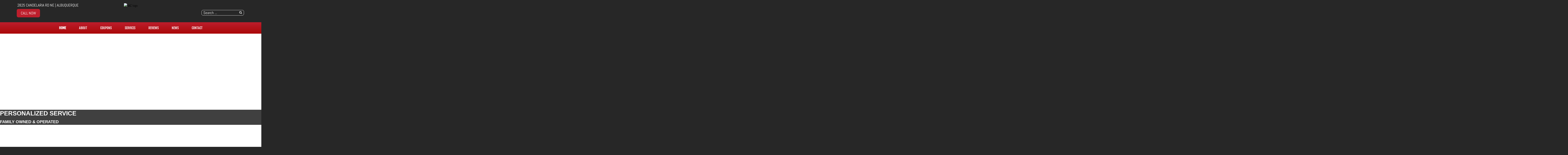

--- FILE ---
content_type: text/html; charset=utf-8
request_url: https://americanautoclinic.com/
body_size: 19219
content:
<!DOCTYPE html>
<html lang="en-gb" dir="ltr">
	<head><meta http-equiv="Content-Type" content="text/html; charset=utf-8">
		<meta name="viewport" content="width=device-width, initial-scale=1.0, maximum-scale=3.0, user-scalable=yes"/>
		<meta name="apple-mobile-web-app-capable" content="YES" />
		<link rel="stylesheet" href="/templates/option1_5/css/layout.css">
		<!--<link rel="stylesheet" href="https://maxcdn.bootstrapcdn.com/bootstrap/4.0.0/css/bootstrap.min.css" integrity="sha384-Gn5384xqQ1aoWXA+058RXPxPg6fy4IWvTNh0E263XmFcJlSAwiGgFAW/dAiS6JXm" crossorigin="anonymous">-->
        <!--<link href="https://fonts.googleapis.com/css?family=Kanit&display=swap" rel="stylesheet">
        <link href="https://fonts.googleapis.com/css?family=Abel&display=swap" rel="stylesheet">-->
        <!--<link href="https://stackpath.bootstrapcdn.com/font-awesome/4.7.0/css/font-awesome.min.css" rel="stylesheet" integrity="sha384-wvfXpqpZZVQGK6TAh5PVlGOfQNHSoD2xbE+QkPxCAFlNEevoEH3Sl0sibVcOQVnN" crossorigin="anonymous">-->
		<meta charset="utf-8" />
	<base href="https://americanautoclinic.com/" />
	<meta name="keywords" content="&quot;american auto clinic&quot;, &quot;best albuquerque auto repair&quot;, diesel, engine, transmission, brakes, a/c, repairs, mechanic" />
	<meta name="description" content="Since the 1970s, American Auto Clinic has provided quality care to the vehicles of Albuquerque, New Mexico, and personalized service." />
	<title>Home - American Auto Clinic | Albuquerque, NM</title>
	<link href="/templates/option1_5/apple_touch_icon.png" rel="apple-touch-icon" sizes="180x180" />
	<link href="/templates/option1_5/favicon.ico" rel="shortcut icon" type="image/vnd.microsoft.icon" />
	<link href="https://americanautoclinic.com/component/search/?id=3&amp;Itemid=53&amp;format=opensearch" rel="search" title="Search American Auto Clinic | Albuquerque, NM" type="application/opensearchdescription+xml" />
	<link href="https://americanautoclinic.com/plugins/system/osolcaptcha/osolCaptcha/captchaStyle.css" rel="stylesheet" />
	<link href="/components/com_sppagebuilder/assets/css/font-awesome-5.min.css" rel="stylesheet" />
	<link href="/components/com_sppagebuilder/assets/css/font-awesome-v4-shims.css" rel="stylesheet" />
	<link href="/components/com_sppagebuilder/assets/css/animate.min.css" rel="stylesheet" />
	<link href="/components/com_sppagebuilder/assets/css/sppagebuilder.css" rel="stylesheet" />
	<link href="/components/com_sppagebuilder/assets/css/magnific-popup.css" rel="stylesheet" />
	<link href="//fonts.googleapis.com/css?family=Montserrat:100,100italic,200,200italic,300,300italic,400,400italic,500,500italic,600,600italic,700,700italic,800,800italic,900,900italic&display=swap" rel="stylesheet" />
	<link href="//fonts.googleapis.com/css?family=Pattaya:100,100italic,200,200italic,300,300italic,400,400italic,500,500italic,600,600italic,700,700italic,800,800italic,900,900italic&display=swap" rel="stylesheet" />
	<link href="/templates/system/css/system.css?086ee03f8313b947147385cdc0acf01d" rel="stylesheet" />
	<link href="https://americanautoclinic.com/media/com_uniterevolution2/assets/rs-plugin/css/settings.css" rel="stylesheet" />
	<link href="https://americanautoclinic.com/media/com_uniterevolution2/assets/rs-plugin/css/dynamic-captions.css" rel="stylesheet" />
	<link href="https://americanautoclinic.com/media/com_uniterevolution2/assets/rs-plugin/css/static-captions.css" rel="stylesheet" />
	<link href="/media/widgetkit/wk-styles-f1456a61.css" rel="stylesheet" id="wk-styles-css" />
	<style>
.home-coupons .sppb-carousel-inner>.sppb-item{
  padding: 0;
}

.home-coupons{
  min-height: 420px;
}

body.page-frontpage #main-container{
  padding-bottom: 0px;
}

@media(max-width: 767px){

  .sppb-carousel .fa-quote-left{
    display: none;
  }

  .sppb-carousel-inner>.sppb-item{
      padding: 20px !important;
  }
    
  .sppb-testimonial-client{
  font-size: 1em;
  line-height: 2em;
  text-transform: uppercase;
  }

  .sppb-testimonial-message{
    font-size: 1.2em;
  }
}#section-id-1683731690747 .sppb-shape-container.sppb-top-shape > svg path, #section-id-1683731690747 .sppb-shape-container.sppb-top-shape > svg polygon{fill:#C20200;}#section-id-1683731690747 .sppb-shape-container.sppb-top-shape > svg{width:600%;max-width:600%;height:10px;}@media (min-width: 768px) and (max-width: 991px) { #section-id-1683731690747 .sppb-shape-container.sppb-top-shape > svg{width:100%;max-width:100%;} }@media (max-width: 767px) { #section-id-1683731690747 .sppb-shape-container.sppb-top-shape > svg{width:100%;max-width:100%;} }#section-id-1570550768689 .sppb-shape-container.sppb-top-shape > svg path, #section-id-1570550768689 .sppb-shape-container.sppb-top-shape > svg polygon{fill:#ffffff;}#section-id-1570550768689 .sppb-shape-container.sppb-top-shape > svg{width:100%;max-width:100%;height:35px;}@media (min-width: 768px) and (max-width: 991px) { #section-id-1570550768689 .sppb-shape-container.sppb-top-shape > svg{width:100%;max-width:100%;} }@media (max-width: 767px) { #section-id-1570550768689 .sppb-shape-container.sppb-top-shape > svg{width:100%;max-width:100%;} }#section-id-1570550768689 .sppb-shape-container.sppb-bottom-shape > svg path, #section-id-1570550768689 .sppb-shape-container.sppb-bottom-shape > svg polygon{fill:#C20200;}#section-id-1570550768689 .sppb-shape-container.sppb-bottom-shape > svg{width:100%;max-width:100%;height:5px;}@media (min-width: 768px) and (max-width: 991px) { #section-id-1570550768689 .sppb-shape-container.sppb-bottom-shape > svg{width:100%;max-width:100%;} }@media (max-width: 767px) { #section-id-1570550768689 .sppb-shape-container.sppb-bottom-shape > svg{width:100%;max-width:100%;} }#section-id-1592924270243 .sppb-shape-container.sppb-top-shape > svg path, #section-id-1592924270243 .sppb-shape-container.sppb-top-shape > svg polygon{fill:#ffffff;}#section-id-1592924270243 .sppb-shape-container.sppb-top-shape > svg{width:100%;max-width:100%;height:35px;}@media (min-width: 768px) and (max-width: 991px) { #section-id-1592924270243 .sppb-shape-container.sppb-top-shape > svg{width:100%;max-width:100%;} }@media (max-width: 767px) { #section-id-1592924270243 .sppb-shape-container.sppb-top-shape > svg{width:100%;max-width:100%;} }#section-id-1592924270243 .sppb-shape-container.sppb-bottom-shape > svg path, #section-id-1592924270243 .sppb-shape-container.sppb-bottom-shape > svg polygon{fill:#C20200;}#section-id-1592924270243 .sppb-shape-container.sppb-bottom-shape > svg{width:100%;max-width:100%;height:5px;}@media (min-width: 768px) and (max-width: 991px) { #section-id-1592924270243 .sppb-shape-container.sppb-bottom-shape > svg{width:100%;max-width:100%;} }@media (max-width: 767px) { #section-id-1592924270243 .sppb-shape-container.sppb-bottom-shape > svg{width:100%;max-width:100%;} }#section-id-1590587298090 .sppb-shape-container.sppb-top-shape > svg path, #section-id-1590587298090 .sppb-shape-container.sppb-top-shape > svg polygon{fill:#C20200;}#section-id-1590587298090 .sppb-shape-container.sppb-top-shape > svg{width:100%;max-width:100%;height:5px;}@media (min-width: 768px) and (max-width: 991px) { #section-id-1590587298090 .sppb-shape-container.sppb-top-shape > svg{width:100%;max-width:100%;} }@media (max-width: 767px) { #section-id-1590587298090 .sppb-shape-container.sppb-top-shape > svg{width:100%;max-width:100%;} }#section-id-1590587298090 .sppb-shape-container.sppb-bottom-shape > svg path, #section-id-1590587298090 .sppb-shape-container.sppb-bottom-shape > svg polygon{fill:#C20200;}#section-id-1590587298090 .sppb-shape-container.sppb-bottom-shape > svg{width:100%;max-width:100%;height:5px;}@media (min-width: 768px) and (max-width: 991px) { #section-id-1590587298090 .sppb-shape-container.sppb-bottom-shape > svg{width:100%;max-width:100%;} }@media (max-width: 767px) { #section-id-1590587298090 .sppb-shape-container.sppb-bottom-shape > svg{width:100%;max-width:100%;} }#section-id-1593174013150 .sppb-shape-container.sppb-top-shape > svg path, #section-id-1593174013150 .sppb-shape-container.sppb-top-shape > svg polygon{fill:#C20200;}#section-id-1593174013150 .sppb-shape-container.sppb-top-shape > svg{width:100%;max-width:100%;height:5px;}@media (min-width: 768px) and (max-width: 991px) { #section-id-1593174013150 .sppb-shape-container.sppb-top-shape > svg{width:100%;max-width:100%;} }@media (max-width: 767px) { #section-id-1593174013150 .sppb-shape-container.sppb-top-shape > svg{width:100%;max-width:100%;} }#section-id-1593174013150 .sppb-shape-container.sppb-bottom-shape > svg path, #section-id-1593174013150 .sppb-shape-container.sppb-bottom-shape > svg polygon{fill:#C20200;}#section-id-1593174013150 .sppb-shape-container.sppb-bottom-shape > svg{width:100%;max-width:100%;height:5px;}@media (min-width: 768px) and (max-width: 991px) { #section-id-1593174013150 .sppb-shape-container.sppb-bottom-shape > svg{width:100%;max-width:100%;} }@media (max-width: 767px) { #section-id-1593174013150 .sppb-shape-container.sppb-bottom-shape > svg{width:100%;max-width:100%;} }#section-id-1590602628102 .sppb-shape-container.sppb-top-shape > svg path, #section-id-1590602628102 .sppb-shape-container.sppb-top-shape > svg polygon{fill:#C20200;}#section-id-1590602628102 .sppb-shape-container.sppb-top-shape > svg{width:100%;max-width:100%;height:5px;}@media (min-width: 768px) and (max-width: 991px) { #section-id-1590602628102 .sppb-shape-container.sppb-top-shape > svg{width:100%;max-width:100%;} }@media (max-width: 767px) { #section-id-1590602628102 .sppb-shape-container.sppb-top-shape > svg{width:100%;max-width:100%;} }#section-id-1590602628102 .sppb-shape-container.sppb-bottom-shape > svg path, #section-id-1590602628102 .sppb-shape-container.sppb-bottom-shape > svg polygon{fill:#b50000;}#section-id-1590602628102 .sppb-shape-container.sppb-bottom-shape > svg{width:100%;max-width:100%;height:35px;}@media (min-width: 768px) and (max-width: 991px) { #section-id-1590602628102 .sppb-shape-container.sppb-bottom-shape > svg{width:100%;max-width:100%;} }@media (max-width: 767px) { #section-id-1590602628102 .sppb-shape-container.sppb-bottom-shape > svg{width:100%;max-width:100%;} }.sp-page-builder .page-content #section-id-1570550568607{padding-top:200px;padding-right:0px;padding-bottom:200px;padding-left:0px;margin-top:0px;margin-right:0px;margin-bottom:0px;margin-left:0px;background-image:url(/images/2023/05/10/aac-12.webp);background-repeat:no-repeat;background-size:contain;background-attachment:scroll;background-position:50% 50%;}@media (max-width:767px) { .sp-page-builder .page-content #section-id-1570550568607{padding-top:125px;padding-right:0px;padding-bottom:32px;padding-left:0px;} }#column-id-1570550568604{box-shadow:0 0 0 0 #fff;}#sppb-addon-wrapper-1683732526009 {margin:0px 0px 0px 0px;}#sppb-addon-1683732526009 {color:#ffffff;background-color:rgba(0, 0, 0, 0.75);box-shadow:0 0 0 0 #ffffff;}#sppb-addon-1683732526009 .sppb-addon-title {font-size:30px;letter-spacing:;font-weight:900;}@media (max-width:767px) {#sppb-addon-1683732526009 {padding-top:20px;padding-right:10px;padding-bottom:0px;padding-left:10px;}#sppb-addon-1683732526009 .sppb-addon-title {font-size:25px;line-height:25px;}#sppb-addon-wrapper-1683732526009 {margin-top:0px;margin-right:0px;margin-bottom:0px;margin-left:0px;}}#sppb-addon-1683732526009 .sppb-addon-title { font-family:"Arial"; }#sppb-addon-1683732526009 .sppb-addon-content { font-family:"Arial"; }#sppb-addon-1683732526009{ font-size:20px; }@media (max-width:767px) {#sppb-addon-1683732526009{ font-size:20px; }}.sp-page-builder .page-content #section-id-1683731690747{padding-top:20px;padding-right:0px;padding-bottom:0px;padding-left:0px;margin-top:0px;margin-right:0px;margin-bottom:0px;margin-left:0px;}#column-id-1683731690748{box-shadow:0 0 0 0 #fff;}#sppb-addon-1683731690749 {padding: 20px ;}#sppb-addon-1683731690749 img{border-radius:12px;}#column-id-1683731690750{box-shadow:0 0 0 0 #fff;}#column-id-1683731690752{box-shadow:0 0 0 0 #fff;}#sppb-addon-1683731690753 .sppb-addon-title {letter-spacing:;}#sppb-addon-1683731690753 h2.sppb-addon-title {margin:0px 0px 30px 0px; padding:0px 0px 0px 0px; }#sppb-addon-1683731690754 {box-shadow:0 0 0 0 #ffffff;}@media (min-width:768px) and (max-width:991px) {#sppb-addon-wrapper-1683731690754 {margin-bottom:20px;}}@media (max-width:767px) {#sppb-addon-wrapper-1683731690754 {margin-bottom:10px;}}#sppb-addon-1683731690994 {box-shadow:0 0 0 0 #ffffff;}@media (min-width:768px) and (max-width:991px) {#sppb-addon-wrapper-1683731690994 {margin-bottom:20px;}}@media (max-width:767px) {#sppb-addon-wrapper-1683731690994 {margin-bottom:10px;}}.sp-page-builder .page-content #section-id-1570550768689{padding-top:60px;padding-right:0px;padding-bottom:60px;padding-left:0px;margin-top:0px;margin-right:0px;margin-left:0px;background-image:url(/images/2019/11/01/carbon.jpg);background-repeat:repeat;background-size:inherit;background-attachment:fixed;background-position:50% 50%;}#column-id-1570550768688{box-shadow:0 0 0 0 #fff;}#sppb-addon-1570550768698 {color:#000000;padding: 20px ;}#sppb-addon-1570550768698 .sppb-addon-title {margin-top:82px;margin-bottom:28px;color:#ffffff;font-size:40px;letter-spacing:;font-weight:900;}#sppb-addon-1570550768698 .sppb-addon-title { font-family:"Montserrat"; }#sppb-addon-1570550768698{ font-size:28px;line-height:22px; }#sppb-addon-wrapper-1570717563821 {margin:0 0 0 0;}#sppb-addon-1570717563821 {border-color:#ffffff;border-style:solid;padding:0px ;}#sppb-addon-1570717563821 .sppb-carousel-inner > .sppb-item{-webkit-transition-duration:600ms; transition-duration:600ms;}.sp-page-builder .page-content #section-id-1592924270243{padding-top:0px;padding-right:0px;padding-bottom:30px;padding-left:0px;margin-top:0px;margin-right:0px;margin-left:0px;background-image:url(/images/2023/05/10/carbon.webp);background-repeat:repeat;background-size:inherit;background-attachment:fixed;background-position:50% 50%;}#column-id-1592924270244{box-shadow:0 0 0 0 #fff;}#sppb-addon-1592924270246 {color:#000000;padding: 20px ;}#sppb-addon-1592924270246 .sppb-addon-title {margin-top:82px;margin-bottom:28px;color:#ffffff;font-size:48px;letter-spacing:;font-weight:900;}@media (max-width:767px) {#sppb-addon-1592924270246 .sppb-addon-title {font-size:35px;line-height:35px;}}#sppb-addon-1592924270246 .sppb-addon-title { font-family:"Montserrat"; }#sppb-addon-1592924270246{ font-size:28px;line-height:28px; }#sppb-addon-wrapper-1592924270248 {margin:0 0 0 0;}#sppb-addon-1592924270248 {border-color:#ffffff;border-style:solid;padding:0px ;}#sppb-addon-1592924270248 .sppb-carousel-inner > .sppb-item{-webkit-transition-duration:600ms; transition-duration:600ms;}#sppb-addon-wrapper-1683731690997 {margin:0 0 0 0;}#sppb-addon-1683731690997 {border-color:#ffffff;border-style:solid;padding:0px ;}#sppb-addon-1683731690997 .sppb-carousel-inner > .sppb-item{-webkit-transition-duration:600ms; transition-duration:600ms;}.sp-page-builder .page-content #section-id-1590587298090{padding-top:125px;padding-right:0px;padding-bottom:125px;padding-left:0px;margin-top:0px;margin-right:0px;margin-bottom:0px;margin-left:0px;background-color:#000000;background-image:url(/images/2023/05/10/special-needs-04.jpg);background-repeat:no-repeat;background-size:cover;background-attachment:fixed;background-position:50% 50%;}#column-id-1590587298089{box-shadow:0 0 0 0 #fff;}#sppb-addon-1590587975915 {color:#C20200;box-shadow:2 3 3 3 #fff;}#sppb-addon-1590587975915 .sppb-addon-title {font-size:40px;letter-spacing:;font-weight:900;}#sppb-addon-1590587975915 .sppb-addon-title { font-family:"Montserrat"; }#sppb-addon-1590587975915 h1.sppb-addon-title {margin:0px 0px 30px 0px; padding:0px 0px 0px 0px; }#sppb-addon-wrapper-1590588119722 {margin:-20px ;}#sppb-addon-1590588119722 {color:#fbfbfb;box-shadow:3 5 5 2 #3b0101;}#sppb-addon-1590588119722 .sppb-addon-title {font-size:65px;letter-spacing:;}#sppb-addon-1590588119722 .sppb-addon-title { font-family:"Pattaya"; }#sppb-addon-1590588119722 h2.sppb-addon-title {margin:-10px 0px 30px 0px; padding:0px 0px 0px 0px; }.sp-page-builder .page-content #section-id-1593174013150{padding-top:125px;padding-right:0px;padding-bottom:125px;padding-left:0px;margin-top:0px;margin-right:0px;margin-bottom:0px;margin-left:0px;background-color:#000000;background-image:url(/images/2023/05/10/special-needs-04.jpg);background-repeat:no-repeat;background-size:cover;background-attachment:fixed;background-position:50% 50%;}#column-id-1593174013151{box-shadow:0 0 0 0 #fff;}#sppb-addon-1593174013152 {color:#C20200;box-shadow:2 3 3 3 #fff;}#sppb-addon-1593174013152 .sppb-addon-title {font-size:45px;letter-spacing:;font-weight:900;}@media (max-width:767px) {#sppb-addon-1593174013152 .sppb-addon-title {font-size:35px;line-height:35px;}}#sppb-addon-1593174013152 .sppb-addon-title { font-family:"Montserrat"; }#sppb-addon-1593174013152 h1.sppb-addon-title {margin:0px 0px 30px 0px; padding:0px 0px 0px 0px; }#sppb-addon-wrapper-1593174013153 {margin:-20px ;}#sppb-addon-1593174013153 {color:#fbfbfb;box-shadow:3 5 5 2 #3b0101;}#sppb-addon-1593174013153 .sppb-addon-title {font-size:65px;letter-spacing:;}@media (max-width:767px) {#sppb-addon-wrapper-1593174013153 {margin-top:0px;margin-right:0px;margin-bottom:0px;margin-left:0px;}}#sppb-addon-1593174013153 .sppb-addon-title { font-family:"Pattaya"; }#sppb-addon-1593174013153 h2.sppb-addon-title {margin:-10px 0px 30px 0px; padding:0px 0px 0px 0px; }.sp-page-builder .page-content #section-id-1590602628102{padding-top:30px;padding-right:0px;padding-bottom:50px;padding-left:0px;margin-top:0px;margin-right:0px;margin-bottom:0px;margin-left:0px;background-image:url(/images/2023/05/10/bg-07.webp);background-repeat:no-repeat;background-size:cover;background-attachment:fixed;background-position:50% 50%;}#column-id-1570550768688{box-shadow:0 0 0 0 #fff;}#sppb-addon-wrapper-1576702627739 {margin:0 0 0 0;}#sppb-addon-1576702627739 {padding:20px 20px 20px 20px;}#sppb-addon-wrapper-1576702627742 {margin: -20px ;}#sppb-addon-1576702627742 {padding: 40px ;}#sppb-addon-1576702627742 .sppb-addon-title {margin-top:0px;color:#ffffff;font-size:40px;letter-spacing:;font-weight:700;}@media (max-width:767px) {#sppb-addon-1576702627742 .sppb-addon-title {font-size:35px;line-height:35px;}#sppb-addon-wrapper-1576702627742 {margin-top:0px;margin-right:0px;margin-bottom:0px;margin-left:0px;}}#sppb-addon-1576702627742 .sppb-addon-title { font-family:"Montserrat"; }#sppb-addon-wrapper-1576703791471 {margin: -10px ;}#sppb-addon-1576703791471 {padding:170px170px;}#sppb-addon-1576703791471 .sppb-divider {margin-top:15px;margin-bottom:1px;border-bottom-width:2px;border-bottom-style:solid;border-bottom-color:#cccccc;}@media (min-width:768px) and (max-width:991px) {#sppb-addon-1576703791471 .sppb-divider {margin-top:20px;margin-bottom:20px;}}@media (max-width:767px) {#sppb-addon-1576703791471 .sppb-divider {margin-top:10px;margin-bottom:10px;}}#sppb-addon-wrapper-1576702627747 {margin:-30px ;}#sppb-addon-1576702627747 {padding: 40px ;}#sppb-addon-1576702627747 .sppb-addon-title {margin-top:0px;color:#ffffff;font-size:15px;letter-spacing:;font-weight:600;}@media (max-width:767px) {#sppb-addon-wrapper-1576702627747 {margin-top:0px;margin-right:0px;margin-bottom:0px;margin-left:0px;}}#sppb-addon-1576702627747 .sppb-addon-title { font-family:"Montserrat"; }.sp-page-builder .page-content #section-id-1570558541435{padding-top:10px;padding-right:0px;padding-bottom:10px;padding-left:0px;margin-top:0px;margin-right:0px;margin-bottom:0px;margin-left:0px;background-image:url(/images/2023/05/10/reviews.webp);background-repeat:no-repeat;background-size:cover;background-attachment:scroll;background-position:50% 0;}#column-id-1570558541434{padding-top:0;padding-right:0;padding-bottom:0;padding-left:0;box-shadow:0 0 0 0 #fff;}#sppb-addon-wrapper-1570559978416 {margin:0 0 0 0;}#sppb-addon-1570559978416 {padding:0px ;}@media (max-width:767px) {#sppb-addon-1570559978416 {padding-top:0;padding-right:70px;padding-bottom:0;padding-left:70px;}}#sppb-addon-wrapper-1570563521869 {margin:0 0 0 0;}#sppb-addon-1570563521869 {padding:0px ;}.sp-page-builder .page-content #section-id-1587412929242{padding-top:20px;padding-right:0px;padding-bottom:0px;padding-left:0px;margin-top:0px;margin-right:0px;margin-bottom:0px;margin-left:0px;}#column-id-1587412929241{box-shadow:0 0 0 0 #fff;}.sp-page-builder .page-content #section-id-1587412929248{padding-top:0px;padding-right:0px;padding-bottom:0px;padding-left:0px;margin-top:0px;margin-right:0px;margin-bottom:0px;margin-left:0px;}#column-id-1587412929246{padding-top:10px;padding-right:10px;padding-left:10px;box-shadow:0 0 0 0 #fff;background-image:url(/templates/option1_5/images/red/city.jpg);background-repeat:no-repeat;background-size:cover;background-attachment:scroll;background-position:0 0;}#sppb-addon-1587413180501 {color:#ffffff;padding:140px 0px 0px 0px;}@media (max-width:767px) {#sppb-addon-1587413180501 {padding-top:20px;padding-bottom:60px;}}#column-id-1587412929247{box-shadow:0 0 0 0 #fff;}
	</style>
	<script type="application/json" class="joomla-script-options new">{"csrf.token":"a6d9addad120bbdf39ff4ba761b484c0","system.paths":{"root":"","base":""}}</script>
	<script src="/templates/option1_5/js/jui/jquery.min.js?086ee03f8313b947147385cdc0acf01d"></script>
	<script src="/media/jui/js/jquery-noconflict.js?086ee03f8313b947147385cdc0acf01d"></script>
	<script src="/media/jui/js/jquery-migrate.min.js?086ee03f8313b947147385cdc0acf01d"></script>
	<script src="/components/com_sppagebuilder/assets/js/jquery.parallax.js"></script>
	<script src="/components/com_sppagebuilder/assets/js/sppagebuilder.js" defer></script>
	<script src="/components/com_sppagebuilder/assets/js/jquery.magnific-popup.min.js"></script>
	<script src="/media/system/js/core.js?086ee03f8313b947147385cdc0acf01d"></script>
	<!--[if lt IE 9]><script src="/media/system/js/html5fallback.js?086ee03f8313b947147385cdc0acf01d"></script><![endif]-->
	<script src="/media/widgetkit/uikit2-7a249ac5.js"></script>
	<script src="/media/widgetkit/wk-scripts-779de3c4.js"></script>
	<script>

		   
		   				function reloadCapthcha(instanceNo)
						{
							var captchaSrc = "https://americanautoclinic.com/index.php?showCaptcha=True&instanceNo="+instanceNo+"&time="+ new Date().getTime();
							//alert(captachaSrc);
							//alert(document.getElementById('captchaCode'+instanceNo));
							document.getElementById('captchaCode'+instanceNo).src = captchaSrc ;
							//alert(document.getElementById('captchaCode'+instanceNo).src);
						} 
						;(function ($) {
	$.ajaxSetup({
		headers: {
			'X-CSRF-Token': Joomla.getOptions('csrf.token')
		}
	});
})(jQuery);</script><!-- Global site tag (gtag.js) - Google Analytics -->
<script async src="https://www.googletagmanager.com/gtag/js?id=G-W0BBJVKHJ9"></script>
<script>
  window.dataLayer = window.dataLayer || [];
  function gtag(){dataLayer.push(arguments);}
  gtag('js', new Date());

  gtag('config', 'G-W0BBJVKHJ9');

	</script>
	<meta property="og:title" content="Home" />
	<meta property="og:type" content="website" />
	<meta property="og:url" content="https://americanautoclinic.com/" />
	<meta property="og:site_name" content="American Auto Clinic | Albuquerque, NM" />
	<meta name="twitter:card" content="summary" />
	<meta name="twitter:site" content="American Auto Clinic | Albuquerque, NM" />

		<link href="/style.css" rel="stylesheet" />
	<script type="text/javascript"></script>
</head>
	<body class="page-frontpage com_sppagebuilder view-page">
	    <div id="greetings-container">
	        
	    </div>
	    <div id="toolbar-container">
	        <div class="container">
	            <div class="row">
        	        <div class="mb-4 col-md-4 col-sm-12 d-none d-md-block" id="toolbar-l">

<div class="custom"  >
	<div><a href="https://www.google.com/maps/place/American+Auto+Clinic/@35.1164054,-106.6142282,15z/data=!4m5!3m4!1s0x0:0x98c1f8de893d0bbf!8m2!3d35.1164054!4d-106.6142282" target="_blank">2825 Candelaria Rd NE | Albuquerque</a></div>
<div><a href="tel:(505) 884-2303" class="rounded-btn">Call Now</a></div></div>
</div>
        	        <div class="col-md-4 col-sm-12" id="logo"><a href="/index.php">

<div class="custom"  >
			<div class="moduletable">
						

<div class="custom"  >
	<p><img src="/images/AAC-logo.webp" alt="AAC logo" width="300" height="133" /></p></div>
		</div>
	</div>
</a></div>
        	        <div class="col-md-4 col-sm-12 d-none d-md-block" id="toolbar-r">

<div class="custom"  >
	<h3 style="text-align: right; margin-bottom: 10px;">
<a href="https://www.google.com/maps/place/American+Auto+Clinic/@35.1164054,-106.6142282,15z/data=!4m5!3m4!1s0x0:0x98c1f8de893d0bbf!8m2!3d35.1164054!4d-106.6142282" class="uk-icon-button uk-icon-map-marker" aria-label="Contact Page Link" target="_blank"> </a> &nbsp; <a href="https://www.facebook.com/American-Auto-Clinic-833405326831191/" target="_blank" class="uk-icon-button uk-icon-facebook" aria-label="Facebook Link"></a> &nbsp; <a href="https://www.google.com/maps/place/American+Auto+Clinic/@35.1164054,-106.6142282,15z/data=!4m5!3m4!1s0x0:0x98c1f8de893d0bbf!8m2!3d35.1164054!4d-106.6142282" target="_blank" class="uk-icon-button uk-icon-google" aria-label="Google Link"></a></h3></div>
<div class="searchstyle-blank">
	<form action="/" method="post" class="form-inline" role="search">
		<label for="mod-search-searchword164" class="element-invisible">Search ...</label> <input name="searchword" id="mod-search-searchword164" maxlength="200"  class="inputbox search-query input-medium" type="search" placeholder="Search ..." />		<input type="hidden" name="task" value="search" />
		<input type="hidden" name="option" value="com_search" />
		<input type="hidden" name="Itemid" value="53" />
	</form>
</div>
</div>
    	        </div>
	        </div>
	    </div>
	    <div id="menu-container">
	        <div class="container">
	            <div class="row d-none d-md-block">
        	        <div class="col-md-12 col-sm-12">
        	            <nav class="navbar navbar-expand-md navbar-light ">
        	                <ul class="nav menu mx-auto menu-dropdown">
<li class="nav-item item-53 default current active"><a href="/" class="nav-link ">Home</a></li><li class="nav-item item-650"><a href="/about-us" class="nav-link ">About</a></li><li class="nav-item item-210"><a href="/promotions" class="nav-link ">COUPONS</a></li><li class="nav-item item-187 deeper parent"><a href="/services" class="nav-link ">Services</a><ul class="dropdown-menu"><li class="nav-item item-764"><a href="/index.php/brands/michelin-tires" class="nav-link">Michelin®</a></li><li class="nav-item item-763"><a href="/index.php/brands/bfgoodrich-tires" class="nav-link">BFGoodrich®</a></li><li class="nav-item item-660"><a href="/services/towing" class="nav-link ">Towing</a></li><li class="nav-item item-720"><a href="/services/vehicles-we-service" class="nav-link ">Vehicles We Service</a></li><li class="nav-item item-198"><a href="/services/engines-a-transmissions" class="nav-link ">JASPER® Engines</a></li><li class="nav-item item-255"><a href="/services/napa-auto-parts" class="nav-link ">NAPA AutoCare</a></li><li class="nav-item item-290"><a href="/services/fleet-services" class="nav-link ">Fleet Services</a></li><li class="nav-item item-752"><a href="/services/cbcharge-fleet-financing" class="nav-link ">cbCharge Fleet Financing</a></li><li class="nav-item item-659"><a href="/services/alignment" class="nav-link ">Alignment</a></li><li class="nav-item item-188"><a href="/services/tires-188" class="nav-link ">Tires</a></li></ul></li><li class="nav-item item-608 deeper parent"><a href="/reviews" class="nav-link ">Reviews</a><ul class="dropdown-menu"><li class="nav-item item-609"><a href="/reviews/review-us" class="nav-link ">Review Us</a></li></ul></li><li class="nav-item item-208 deeper parent"><a href="/news" class="nav-link ">NEWS</a><ul class="dropdown-menu"><li class="nav-item item-209"><a href="/news/shop-news" class="nav-link ">Shop News</a></li><li class="nav-item item-214"><a href="/news/jasper-news" class="nav-link ">JASPER News</a></li></ul></li><li class="nav-item item-768 deeper parent"><a href="/contact-us" class="nav-link">Contact</a><ul class="dropdown-menu"><li class="nav-item item-283"><a href="/contact/privacy-policy" class="nav-link ">Privacy Policy</a></li><li class="nav-item item-200"><a href="/contact/rate-our-performance" class="nav-link ">Rate Our Performance</a></li></ul></li></ul>



        	            </nav>
    	            </div>
	            </div>
	            <div class=" d-sm-block d-md-none">
    	            <div class="row">
        	            <div class="col-2">
        	                <a class="fa fa-bars" onClick="offcanvasToggle();"></a> 
        	            </div>
        	            <div class="col-10">
        	                

<div class="custom"  >
	<h3 style="text-align: right; margin-top: 9px; margin-bottom: 9px;">
<a href="tel:(505) 884-2303" class="uk-icon-button uk-icon-phone"></a> &nbsp; 
<a href="https://www.google.com/maps/place/American+Auto+Clinic/@35.1164054,-106.6142282,15z/data=!4m5!3m4!1s0x0:0x98c1f8de893d0bbf!8m2!3d35.1164054!4d-106.6142282" old-href="index.php/contact-us#contactmap" class="uk-icon-button uk-icon-map-marker" aria-label="Find Us"> </a> &nbsp; <a href="https://www.facebook.com/American-Auto-Clinic-833405326831191/" target="_blank" class="uk-icon-button uk-icon-facebook" aria-label="Facebook Link"></a> &nbsp; <a href="https://www.google.com/maps/place/American+Auto+Clinic/@35.1164054,-106.6142282,15z/data=!4m5!3m4!1s0x0:0x98c1f8de893d0bbf!8m2!3d35.1164054!4d-106.6142282" target="_blank" class="uk-icon-button uk-icon-google" aria-label="Google Link"></a></h3></div>

    	                </div>
        	        </div>
        	    </div>
	        </div>
	    </div>
	    	    <div id="header-container">
	        <!-- START REVOLUTION SLIDER 5.0.8 fullwidth mode -->
<link href="https://fonts.googleapis.com/css?family=Open+Sans:400,400i,700,700i,800,800i" rel="stylesheet"> <link href="https://fonts.googleapis.com/css?family=Anton&display=swap" rel="stylesheet"><link href="https://fonts.googleapis.com/css2?family=Montserrat:ital,wght@0,100;0,200;0,300;0,400;0,500;0,600;0,700;0,800;0,900;1,100;1,200;1,300;1,400;1,500;1,600;1,700;1,800;1,900&display=swap" rel="stylesheet"><script type='text/javascript' src='https://americanautoclinic.com/media/com_uniterevolution2/assets/rs-plugin/js/jquery.themepunch.tools.min.js?rev=5.0.4'></script>
<script type='text/javascript' src='https://americanautoclinic.com/media/com_uniterevolution2/assets/rs-plugin/js/jquery.themepunch.revolution.min.js?rev=5.0.4'></script>

<div id="rev_slider_17_1_wrapper" class="rev_slider_wrapper fullwidthbanner-container" style="margin:0px auto;background-color:#fff;padding:0px;margin-top:0px;margin-bottom:0px;max-height:600px;position:relative;z-index:0;">
	<div id="rev_slider_17_1" class="rev_slider fullwidthabanner" style="display:none;max-height:600px;height:600px;">
<ul>	<!-- SLIDE  1-->
	<li data-transition="random-static" data-slotamount="7" data-masterspeed="300" data-thumb="https://americanautoclinic.com/images/aac-banner-01.jpg"  data-saveperformance="off"  data-title="Personalized">
		<!-- MAIN IMAGE -->
		<img src="https://americanautoclinic.com/media/com_uniterevolution2/assets/images/dummy.png"  alt="aac-banner-01" data-lazyload="https://americanautoclinic.com/images/aac-banner-01.jpg" data-bgposition="center center" data-kenburns="on" data-duration="5000" data-ease="Linear.easeNone" data-bgfit="110" data-bgfitend="100" data-bgpositionend="center center">
		<!-- LAYERS -->

		<!-- LAYER NR. 1 -->
		<div class="tp-caption eric1 lft tp-resizeme"
			data-x="center" data-hoffset="-174"
			data-y="center" data-voffset="204"
			data-speed="300"
			data-start="250"
			data-easing="Power3.easeInOut"
			data-splitin="none"
			data-splitout="none"
			data-elementdelay="0.1"
			data-endelementdelay="0.1"
			 data-endspeed="300"

			style="z-index: 5; max-width: auto; max-height: auto; white-space: nowrap;">PERSONALIZED SERVICE 
		</div>

		<!-- LAYER NR. 2 -->
		<div class="tp-caption eric2 lfb tp-resizeme"
			data-x="center" data-hoffset="-87"
			data-y="center" data-voffset="247"
			data-speed="300"
			data-start="500"
			data-easing="Power3.easeInOut"
			data-splitin="none"
			data-splitout="none"
			data-elementdelay="0.1"
			data-endelementdelay="0.1"
			 data-endspeed="300"

			style="z-index: 6; max-width: auto; max-height: auto; white-space: nowrap;">FAMILY OWNED & OPERATED
		</div>

		<!-- LAYER NR. 3 -->
		<div class="tp-caption skewfromright"
			data-x="799"
			data-y="150" 
			data-speed="300"
			data-start="1000"
			data-easing="Power3.easeInOut"
			data-elementdelay="0.1"
			data-endelementdelay="0.1"
			 data-endspeed="300"

			style="z-index: 7;"><img src="https://americanautoclinic.com/media/com_uniterevolution2/assets/images/dummy.png" alt="Dad" data-ww="351" data-hh="468" data-lazyload="https://americanautoclinic.com/images/AAC-Ask-Dad-1.png">
		</div>

		<!-- LAYER NR. 4 -->
		<div class="tp-caption eric3 skewfromrightshort tp-resizeme"
			data-x="774"
			data-y="481" 
			data-speed="300"
			data-start="1250"
			data-easing="Power3.easeInOut"
			data-splitin="none"
			data-splitout="none"
			data-elementdelay="0.1"
			data-endelementdelay="0.1"
			 data-endspeed="300"

			style="z-index: 8; max-width: auto; max-height: auto; white-space: nowrap;">&nbsp;JUST ASK DAD&nbsp;
		</div>
	</li>
	<!-- SLIDE  2-->
	<li data-transition="random-static" data-slotamount="7" data-masterspeed="300" data-link="services-info/diesel-service"  data-thumb="https://americanautoclinic.com/images/bay_blurred.jpg"  data-saveperformance="off"  data-title="Top Diesel">
		<!-- MAIN IMAGE -->
		<img src="https://americanautoclinic.com/media/com_uniterevolution2/assets/images/dummy.png"  alt="bay_blurred" data-lazyload="https://americanautoclinic.com/images/bay_blurred.jpg" data-bgposition="center center" data-kenburns="on" data-duration="5000" data-ease="Linear.easeNone" data-bgfit="110" data-bgfitend="100" data-bgpositionend="center center">
		<!-- LAYERS -->

		<!-- LAYER NR. 1 -->
		<div class="tp-caption skewfromright"
			data-x="8"
			data-y="78" 
			data-speed="300"
			data-start="250"
			data-easing="Power3.easeInOut"
			data-elementdelay="0.1"
			data-endelementdelay="0.1"
			 data-endspeed="300"
data-linktoslide="2"

			style="z-index: 5;"><a href="/services-info/diesel-service"><img src="https://americanautoclinic.com/media/com_uniterevolution2/assets/images/dummy.png" alt="" data-lazyload="https://americanautoclinic.com/images/IA-Diesel-White-Truck-1.png"></a>
		</div>

		<!-- LAYER NR. 2 -->
		<div class="tp-caption eric1 skewfromright tp-resizeme"
			data-x="center" data-hoffset="93"
			data-y="center" data-voffset="-122"
			data-speed="300"
			data-start="500"
			data-easing="Power3.easeInOut"
			data-splitin="none"
			data-splitout="none"
			data-elementdelay="0.1"
			data-endelementdelay="0.1"
			 data-endspeed="300"

			style="z-index: 6; max-width: auto; max-height: auto; white-space: nowrap;">TOP DIESEL &
		</div>

		<!-- LAYER NR. 3 -->
		<div class="tp-caption eric1 skewfromright tp-resizeme"
			data-x="576"
			data-y="207" 
			data-speed="300"
			data-start="750"
			data-easing="Power3.easeInOut"
			data-splitin="none"
			data-splitout="none"
			data-elementdelay="0.1"
			data-endelementdelay="0.1"
			 data-endspeed="300"

			style="z-index: 7; max-width: auto; max-height: auto; white-space: nowrap;">AUTO TECHNICIANS
		</div>

		<!-- LAYER NR. 4 -->
		<div class="tp-caption eric2 skewfromright tp-resizeme"
			data-x="597"
			data-y="302" 
			data-speed="300"
			data-start="1000"
			data-easing="Power3.easeInOut"
			data-splitin="none"
			data-splitout="none"
			data-elementdelay="0.1"
			data-endelementdelay="0.1"
			 data-endspeed="300"

			style="z-index: 8; max-width: auto; max-height: auto; white-space: nowrap;">SERVICE YOU CAN DEPEND ON!
		</div>

		<!-- LAYER NR. 5 -->
		<div class="tp-caption sft"
			data-x="84"
			data-y="446" 
			data-speed="300"
			data-start="1250"
			data-easing="Power3.easeInOut"
			data-elementdelay="0.1"
			data-endelementdelay="0.1"
			 data-endspeed="300"

			style="z-index: 9;"><img src="https://americanautoclinic.com/media/com_uniterevolution2/assets/images/dummy.png" alt="ASE Certified" data-ww="230.7692307692308" data-hh="90" data-lazyload="https://americanautoclinic.com/images/ASE-Certified-1.png">
		</div>

		<!-- LAYER NR. 6 -->
		<div class="tp-caption sft"
			data-x="370"
			data-y="448" 
			data-speed="300"
			data-start="1500"
			data-easing="Power3.easeInOut"
			data-elementdelay="0.1"
			data-endelementdelay="0.1"
			 data-endspeed="300"

			style="z-index: 10;"><img src="https://americanautoclinic.com/media/com_uniterevolution2/assets/images/dummy.png" alt="Duramax Diesel" data-ww="215.38461538461542" data-hh="84" data-lazyload="https://americanautoclinic.com/images/Duramax-Diesel-1.png">
		</div>

		<!-- LAYER NR. 7 -->
		<div class="tp-caption sft"
			data-x="642"
			data-y="450" 
			data-speed="300"
			data-start="1750"
			data-easing="Power3.easeInOut"
			data-elementdelay="0.1"
			data-endelementdelay="0.1"
			 data-endspeed="300"

			style="z-index: 11;"><img src="https://americanautoclinic.com/media/com_uniterevolution2/assets/images/dummy.png" alt="Ford Power Stroke Diesel" data-ww="200.00000000000003" data-hh="78" data-lazyload="https://americanautoclinic.com/images/Ford-Powerstroke-Diesel-1.png">
		</div>

		<!-- LAYER NR. 8 -->
		<div class="tp-caption sft"
			data-x="907"
			data-y="448" 
			data-speed="300"
			data-start="2000"
			data-easing="Power3.easeInOut"
			data-elementdelay="0.1"
			data-endelementdelay="0.1"
			 data-endspeed="300"

			style="z-index: 12;"><img src="https://americanautoclinic.com/media/com_uniterevolution2/assets/images/dummy.png" alt="Cummins Turbo Diesel" data-ww="197.1951219512195" data-hh="77" data-lazyload="https://americanautoclinic.com/images/Cummins-Turbo-Diesel-1.png">
		</div>
	</li>
	<!-- SLIDE  3-->
	<li data-transition="random-static" data-slotamount="7" data-masterspeed="300" data-thumb="https://americanautoclinic.com/images/car-repair-1.jpg"  data-saveperformance="off"  data-title="Family">
		<!-- MAIN IMAGE -->
		<img src="https://americanautoclinic.com/media/com_uniterevolution2/assets/images/dummy.png"  alt="car-repair-1" data-lazyload="https://americanautoclinic.com/images/car-repair-1.jpg" data-bgposition="center center" data-kenburns="on" data-duration="5000" data-ease="Linear.easeNone" data-bgfit="110" data-bgfitend="100" data-bgpositionend="center center">
		<!-- LAYERS -->

		<!-- LAYER NR. 1 -->
		<div class="tp-caption eric1 lft tp-resizeme"
			data-x="center" data-hoffset="-208"
			data-y="center" data-voffset="-180"
			data-speed="300"
			data-start="250"
			data-easing="Power3.easeInOut"
			data-splitin="none"
			data-splitout="none"
			data-elementdelay="0.1"
			data-endelementdelay="0.1"
			 data-endspeed="300"

			style="z-index: 5; max-width: auto; max-height: auto; white-space: nowrap;">FAMILY AND
		</div>

		<!-- LAYER NR. 2 -->
		<div class="tp-caption skewfromleft"
			data-x="78"
			data-y="153" 
			data-speed="300"
			data-start="500"
			data-easing="Power3.easeInOut"
			data-elementdelay="0.1"
			data-endelementdelay="0.1"
			 data-endspeed="300"

			style="z-index: 6;"><img src="https://americanautoclinic.com/media/com_uniterevolution2/assets/images/dummy.png" alt="Family" data-ww="557.4541062801932" data-hh="449" data-lazyload="https://americanautoclinic.com/images/family-1.png">
		</div>

		<!-- LAYER NR. 3 -->
		<div class="tp-caption skewfromright"
			data-x="858"
			data-y="421" 
			data-speed="300"
			data-start="750"
			data-easing="Power3.easeInOut"
			data-elementdelay="0.1"
			data-endelementdelay="0.1"
			 data-endspeed="300"

			style="z-index: 7;"><img src="https://americanautoclinic.com/media/com_uniterevolution2/assets/images/dummy.png" alt="Dog" data-ww="269.17127071823205" data-hh="210" data-lazyload="https://americanautoclinic.com/images/dog-1.png">
		</div>

		<!-- LAYER NR. 4 -->
		<div class="tp-caption eric1 lft tp-resizeme"
			data-x="808"
			data-y="353" 
			data-speed="300"
			data-start="1000"
			data-easing="Power3.easeInOut"
			data-splitin="none"
			data-splitout="none"
			data-elementdelay="0.1"
			data-endelementdelay="0.1"
			 data-endspeed="300"

			style="z-index: 8; max-width: auto; max-height: auto; white-space: nowrap;">PET FRIENDLY
		</div>

		<!-- LAYER NR. 5 -->
		<div class="tp-caption eric2 skewfromright tp-resizeme"
			data-x="593"
			data-y="241" 
			data-speed="300"
			data-start="1250"
			data-easing="Power3.easeInOut"
			data-splitin="none"
			data-splitout="none"
			data-elementdelay="0.1"
			data-endelementdelay="0.1"
			 data-endspeed="300"

			style="z-index: 9; max-width: auto; max-height: auto; white-space: nowrap;">COME BY & SEE US TODAY!
		</div>
	</li>
	<!-- SLIDE  4-->
	<li data-transition="random-static" data-slotamount="7" data-masterspeed="300" data-thumb="https://americanautoclinic.com/images/Automotive-BG-03.jpg"  data-saveperformance="off"  data-title="Hot Shot's Secret">
		<!-- MAIN IMAGE -->
		<img src="https://americanautoclinic.com/media/com_uniterevolution2/assets/images/dummy.png"  alt="Automotive-BG-03" data-lazyload="https://americanautoclinic.com/images/Automotive-BG-03.jpg" data-bgposition="center center" data-kenburns="on" data-duration="5000" data-ease="Linear.easeNone" data-bgfit="110" data-bgfitend="100" data-bgpositionend="center center">
		<!-- LAYERS -->

		<!-- LAYER NR. 1 -->
		<div class="tp-caption eric1 lft tp-resizeme"
			data-x="center" data-hoffset="0"
			data-y="50" 
			data-speed="300"
			data-start="250"
			data-easing="Power3.easeInOut"
			data-splitin="none"
			data-splitout="none"
			data-elementdelay="0.1"
			data-endelementdelay="0.1"
			 data-endspeed="300"

			style="z-index: 5; max-width: auto; max-height: auto; white-space: nowrap;"><center>BOOST PERFORMANCE<br>& PROTECT YOUR ENGINE</center>
		</div>

		<!-- LAYER NR. 2 -->
		<div class="tp-caption skewfromleft"
			data-x="center" data-hoffset="0"
			data-y="center" data-voffset="40"
			data-speed="300"
			data-start="550"
			data-easing="Power3.easeInOut"
			data-elementdelay="0.1"
			data-endelementdelay="0.1"
			 data-endspeed="300"

			style="z-index: 6;"><img src="https://americanautoclinic.com/media/com_uniterevolution2/assets/images/dummy.png" alt="" data-ww="459.86506469500927" data-hh="231" data-lazyload="https://americanautoclinic.com/images/HotShots-Secrets.png">
		</div>

		<!-- LAYER NR. 3 -->
		<div class="tp-caption eric1 lfb tp-resizeme"
			data-x="center" data-hoffset="0"
			data-y="bottom" data-voffset="-50"
			data-speed="300"
			data-start="1000"
			data-easing="Power3.easeInOut"
			data-splitin="none"
			data-splitout="none"
			data-elementdelay="0.1"
			data-endelementdelay="0.1"
			 data-endspeed="300"

			style="z-index: 7; max-width: auto; max-height: auto; white-space: nowrap;">NOW CARRYING HOT SHOT’S SECRET!
		</div>
	</li>
</ul>
<div class="tp-bannertimer tp-bottom" style="display:none; visibility: hidden !important;"></div>	</div>
			
			<script type="text/javascript">

					
				/******************************************
					-	PREPARE PLACEHOLDER FOR SLIDER	-
				******************************************/
								
				 
						var setREVStartSize = function() {
							var	tpopt = new Object(); 
								tpopt.startwidth = 1200;
								tpopt.startheight = 600;
								tpopt.container = jQuery('#rev_slider_17_1');
								tpopt.fullScreen = "off";
								tpopt.forceFullWidth="on";

							tpopt.container.closest(".rev_slider_wrapper").css({height:tpopt.container.height()});tpopt.width=parseInt(tpopt.container.width(),0);tpopt.height=parseInt(tpopt.container.height(),0);tpopt.bw=tpopt.width/tpopt.startwidth;tpopt.bh=tpopt.height/tpopt.startheight;if(tpopt.bh>tpopt.bw)tpopt.bh=tpopt.bw;if(tpopt.bh<tpopt.bw)tpopt.bw=tpopt.bh;if(tpopt.bw<tpopt.bh)tpopt.bh=tpopt.bw;if(tpopt.bh>1){tpopt.bw=1;tpopt.bh=1}if(tpopt.bw>1){tpopt.bw=1;tpopt.bh=1}tpopt.height=Math.round(tpopt.startheight*(tpopt.width/tpopt.startwidth));if(tpopt.height>tpopt.startheight&&tpopt.autoHeight!="on")tpopt.height=tpopt.startheight;if(tpopt.fullScreen=="on"){tpopt.height=tpopt.bw*tpopt.startheight;var cow=tpopt.container.parent().width();var coh=jQuery(window).height();if(tpopt.fullScreenOffsetContainer!=undefined){try{var offcontainers=tpopt.fullScreenOffsetContainer.split(",");jQuery.each(offcontainers,function(e,t){coh=coh-jQuery(t).outerHeight(true);if(coh<tpopt.minFullScreenHeight)coh=tpopt.minFullScreenHeight})}catch(e){}}tpopt.container.parent().height(coh);tpopt.container.height(coh);tpopt.container.closest(".rev_slider_wrapper").height(coh);tpopt.container.closest(".forcefullwidth_wrapper_tp_banner").find(".tp-fullwidth-forcer").height(coh);tpopt.container.css({height:"100%"});tpopt.height=coh;}else{tpopt.container.height(tpopt.height);tpopt.container.closest(".rev_slider_wrapper").height(tpopt.height);tpopt.container.closest(".forcefullwidth_wrapper_tp_banner").find(".tp-fullwidth-forcer").height(tpopt.height);}
						};
						
						/* CALL PLACEHOLDER */
						setREVStartSize();
								
				
				var tpj=jQuery;				
				tpj.noConflict();				
				var revapi17;
				
				
				
				tpj(document).ready(function() {
				
					
								
				if(tpj('#rev_slider_17_1').revolution == undefined){
					revslider_showDoubleJqueryError('#rev_slider_17_1');
				}else{
				   revapi17 = tpj('#rev_slider_17_1').show().revolution(
					{
											
						dottedOverlay:"none",
						delay:5000,
						startwidth:1200,
						startheight:600,
						hideThumbs:200,
						
						thumbWidth:100,
						thumbHeight:50,
						thumbAmount:4,
													
						simplifyAll:"off",						
						navigationType:"none",
						navigationArrows:"solo",
						navigationStyle:"preview1",						
						touchenabled:"on",
						onHoverStop:"off",						
						nextSlideOnWindowFocus:"off",
						
						swipe_threshold: 75,
						swipe_min_touches: 1,
						drag_block_vertical: false,
																		
																			panZoomDisableOnMobile:"on",
													
						keyboardNavigation:"off",
						
						navigationHAlign:"center",
						navigationVAlign:"bottom",
						navigationHOffset:0,
						navigationVOffset:20,

						soloArrowLeftHalign:"left",
						soloArrowLeftValign:"center",
						soloArrowLeftHOffset:20,
						soloArrowLeftVOffset:0,

						soloArrowRightHalign:"right",
						soloArrowRightValign:"center",
						soloArrowRightHOffset:20,
						soloArrowRightVOffset:0,
								
						shadow:0,
						fullWidth:"on",
						fullScreen:"off",

												spinner:"spinner3",
																		
						stopLoop:"off",
						stopAfterLoops:-1,
						stopAtSlide:-1,

						shuffle:"off",
						
						autoHeight:"off",						
						forceFullWidth:"on",						
												
												
						hideTimerBar:"on",						
						hideThumbsOnMobile:"off",
						hideNavDelayOnMobile:1500,
						hideBulletsOnMobile:"off",
						hideArrowsOnMobile:"off",
						hideThumbsUnderResolution:0,
						
												hideSliderAtLimit:0,
						hideCaptionAtLimit:0,
						hideAllCaptionAtLilmit:0,
						startWithSlide:0,
						isJoomla: true
					});
					
					
					
									}					
				});	/*ready*/
									
			</script>
			<style type="text/css">
	#rev_slider_17_1_wrapper .tp-loader.spinner3 div { background-color: #FFFFFF !important; }
</style>
</div>
<!-- END REVOLUTION SLIDER -->	
	    </div>
	    	    
	    <div id="main-container">
	        <div class="before-container">
	            <div class="before-container-2">
        	        <div class="container">
        	            <div class="row">
        	                <div class="col-md-12 col-sm-12">
                        	    <div id="system-message-container">
	</div>

                        		
<div id="sp-page-builder" class="sp-page-builder page-frontpage page-3">

	
	<div class="page-content">
				<section id="section-id-1570550568607" class="sppb-section sppb-hidden-md sppb-hidden-lg" ><div class="sppb-row-overlay"></div><div class="sppb-row-container"><div class="sppb-row"><div class="sppb-col-md-12" id="column-wrap-id-1570550568604"><div id="column-id-1570550568604" class="sppb-column" ><div class="sppb-column-addons"><div id="sppb-addon-wrapper-1683732526009" class="sppb-addon-wrapper"><div id="sppb-addon-1683732526009" class="clearfix "     ><div class="sppb-addon sppb-addon-text-block sppb-text-center "><h3 class="sppb-addon-title">PERSONALIZED SERVICE</h3><div class="sppb-addon-content"><p><strong>FAMILY OWNED &amp; OPERATED</strong></p></div></div></div></div></div></div></div></div></div></section><section id="section-id-1683731690747" class="sppb-section" ><div class="sppb-shape-container sppb-top-shape  sppb-shape-to-front"><svg xmlns="http://www.w3.org/2000/svg" viewBox="0 0 1000 100" preserveAspectRatio="none">
    <path d="M0,22.3V0H1000V100Z" transform="translate(0 0)" style="opacity:0.66"/>
    <path d="M0,6V0H1000V100Z" transform="translate(0 0)"/>
</svg></div><div class="sppb-row-overlay"></div><div class="sppb-row-container"><div class="sppb-row"><div class="sppb-col-md-4" id="column-wrap-id-1683731690748"><div id="column-id-1683731690748" class="sppb-column" ><div class="sppb-column-addons"><div id="sppb-addon-wrapper-1683731690749" class="sppb-addon-wrapper"><div id="sppb-addon-1683731690749" class="sppb-hidden-sm sppb-hidden-xs  sppb-wow rotateIn clearfix "     ><div class="sppb-addon sppb-addon-single-image sppb-text-center "><div class="sppb-addon-content"><div class="sppb-addon-single-image-container"><img class="sppb-img-responsive" src="/images/2023/05/10/aac-logo.webp"  alt="American Auto Clinic" title=""   loading="lazy"></div></div></div></div></div></div></div></div><div class="sppb-col-md-8" id="column-wrap-id-1683731690750"><div id="column-id-1683731690750" class="sppb-column" ><div class="sppb-column-addons"><div id="sppb-addon-wrapper-1683731690751" class="sppb-addon-wrapper"><div id="sppb-addon-1683731690751" class="clearfix "     ><div class="sppb-addon sppb-addon-articles welcome-article"><div class="sppb-addon-content"><div class="sppb-row"><div class="sppb-col-sm-12"><div class="sppb-addon-article"><div class="sppb-addon-article-bgimage" style="background-image: url();"></div><div class="sppb-addon-article-info-wrap"><div class="sppb-article-introtext"><center>
<h1 class="uk-margin-remove"><span style="font-family: montserrat; font-size: 24pt; font-weight: 600;">WELCOME TO AMERICAN AUTO CLINIC</span></h1>
<h3 class="uk-margin-remove" style="text-transform: uppercase; font-weight: bold; color: #9e2218; letter-spacing: 2px;"><span style="font-size: 18pt;">Full-Service Auto Shop in Albuquerque, New Mexico</span></h3>
</center>
<p style="font-weight: 500; text-align: center;"><span style="font-size: 14pt;">Since 1966, American Auto Clinic has provided quality care to the vehicles of Albuquerque, New Mexico, and personalized service to their drivers. We are a locally owned and operated service center that offers complete automotive care at fair, affordable prices.&nbsp;Known for our quality of work and our attention to detail, we know you'll leave our shop feeling satisfied.</span></p>
<center>
<h3><span style="font-size: 18pt;">WE OFFER SERVICE FOR:</span></h3>
</center><center>
<h4 style="text-transform: uppercase; font-weight: 600; color: #9e2218; letter-spacing: 2px;"><span style="font-size: 14pt;">Corporate Fleet Automotive, Customized Vehicles, Personal Vehicles &amp; Small Business Fleet Automotive</span></h4>
<center><span style="font-size: 14pt;"><strong>Call us today or come in for a free estimate and get your vehicle back on the road!</strong></span></center></center></div></div></div></div></div></div></div></div></div></div></div></div><div class="sppb-col-md-12" id="column-wrap-id-1683731690752"><div id="column-id-1683731690752" class="sppb-column" ><div class="sppb-column-addons"><div id="sppb-addon-wrapper-1683731690753" class="sppb-addon-wrapper"><div id="sppb-addon-1683731690753" class="clearfix "     ><div class="sppb-addon sppb-addon-header sppb-text-center"><h2 class="sppb-addon-title">Need an appointment? Our ASE certified technicians will get you back on the road fast at a fair price. <a href="tel:(505) 884-2303"><b>Call (505) 884-2303</b></a> now!</h2></div></div></div><div id="sppb-addon-wrapper-1683731690754" class="sppb-addon-wrapper"><div id="sppb-addon-1683731690754" class="sppb-hidden-sm sppb-hidden-xs  sppb-wow zoomInUp clearfix "  data-sppb-wow-duration="300ms"     ><div class="sppb-addon sppb-addon-module "><div class="sppb-addon-content">

<div id="wk-gridadf" class="uk-grid-width-1-3 uk-grid-width-small-1-3 uk-grid-width-medium-1-5 uk-grid-width-large-1-5 uk-grid-width-xlarge-1-5 uk-grid uk-grid-match uk-text-center " data-uk-grid-match="{target:'> div > .uk-panel', row:true}" data-uk-grid-margin >


    <div>
        <div class="uk-panel">

            
            
                        <div class="uk-text-center uk-margin uk-margin-top-remove"><div class="uk-overlay uk-overlay-hover "><img src="/media/widgetkit/services_square-6e90433eea7caac1b36ee4d06e6f75c0.png" class=" uk-overlay-scale" alt="SERVICES" width="200" height="200"><a class="uk-position-cover" href="/index.php/services" aria-label="SERVICES"></a></div></div>
            
            
                        <h3 class="uk-h3 uk-margin-top-remove">

                                    <a class="uk-link-reset" href="/index.php/services">SERVICES</a>
                
                
            </h3>
            
            
            
            
            
            
            
        </div>
    </div>


    <div>
        <div class="uk-panel">

            
            
                        <div class="uk-text-center uk-margin uk-margin-top-remove"><div class="uk-overlay uk-overlay-hover "><img src="/media/widgetkit/tires_square-be4aca66fa15265900f2e32955192a79.png" class=" uk-overlay-scale" alt="TIRES" width="200" height="200"><a class="uk-position-cover" href="/index.php/services/tires-188" aria-label="TIRES"></a></div></div>
            
            
                        <h3 class="uk-h3 uk-margin-top-remove">

                                    <a class="uk-link-reset" href="/index.php/services/tires-188">TIRES</a>
                
                
            </h3>
            
            
            
            
            
            
            
        </div>
    </div>


    <div>
        <div class="uk-panel">

            
            
                        <div class="uk-text-center uk-margin uk-margin-top-remove"><div class="uk-overlay uk-overlay-hover "><img src="/media/widgetkit/towing-629a839d3f7c1b067b31e65e584e9e75.png" class=" uk-overlay-scale" alt="TOWING" width="200" height="200"><a class="uk-position-cover" href="tel:+15053506016" aria-label="TOWING"></a></div></div>
            
            
                        <h3 class="uk-h3 uk-margin-top-remove">

                                    <a class="uk-link-reset" href="tel:+15053506016">TOWING</a>
                
                
            </h3>
            
            
            
            
            
            
            
        </div>
    </div>


    <div>
        <div class="uk-panel">

            
            
                        <div class="uk-text-center uk-margin uk-margin-top-remove"><div class="uk-overlay uk-overlay-hover "><img src="/media/widgetkit/location_square-b6e4eeed0678aab07084342366b92b79.png" class=" uk-overlay-scale" alt="LOCATION" width="200" height="200"><a class="uk-position-cover" href="/index.php/contact-us" aria-label="LOCATION"></a></div></div>
            
            
                        <h3 class="uk-h3 uk-margin-top-remove">

                                    <a class="uk-link-reset" href="/index.php/contact-us">LOCATION</a>
                
                
            </h3>
            
            
            
            
            
            
            
        </div>
    </div>


    <div>
        <div class="uk-panel">

            
            
                        <div class="uk-text-center uk-margin uk-margin-top-remove"><div class="uk-overlay uk-overlay-hover "><img src="/media/widgetkit/savings_square-6f3cf8b0a50ca9f89b01d4a858a83db2.png" class=" uk-overlay-scale" alt="PROMOTIONS" width="200" height="200"><a class="uk-position-cover" href="/index.php/promotions" aria-label="PROMOTIONS"></a></div></div>
            
            
                        <h3 class="uk-h3 uk-margin-top-remove">

                                    <a class="uk-link-reset" href="/index.php/promotions">PROMOTIONS</a>
                
                
            </h3>
            
            
            
            
            
            
            
        </div>
    </div>


</div>

<script>
(function($){

    // get the images of the gallery and replace it by a canvas of the same size to fix the problem with overlapping images on load.
    $('img[width][height]:not(.uk-overlay-panel)', $('#wk-gridadf')).each(function() {

        var $img = $(this);

        if (this.width == 'auto' || this.height == 'auto' || !$img.is(':visible')) {
            return;
        }

        var $canvas = $('<canvas class="uk-responsive-width"></canvas>').attr({width:$img.attr('width'), height:$img.attr('height')}),
            img = new Image,
            release = function() {
                $canvas.remove();
                $img.css('display', '');
                release = function(){};
            };

        $img.css('display', 'none').after($canvas);

        $(img).on('load', function(){ release(); });
        setTimeout(function(){ release(); }, 1000);

        img.src = this.src;

    });

})(jQuery);
</script>
</div></div></div></div><div id="sppb-addon-wrapper-1683731690994" class="sppb-addon-wrapper"><div id="sppb-addon-1683731690994" class="sppb-hidden-md sppb-hidden-lg clearfix "     ><div class="sppb-addon sppb-addon-module "><div class="sppb-addon-content">

<div id="wk-gridb3d" class="uk-grid-width-1-3 uk-grid-width-small-1-3 uk-grid-width-medium-1-5 uk-grid-width-large-1-5 uk-grid-width-xlarge-1-5 uk-grid uk-grid-match uk-text-center " data-uk-grid-match="{target:'> div > .uk-panel', row:true}" data-uk-grid-margin >


    <div>
        <div class="uk-panel">

            
            
                        <div class="uk-text-center uk-margin uk-margin-top-remove"><div class="uk-overlay uk-overlay-hover "><img src="/media/widgetkit/services_square-6e90433eea7caac1b36ee4d06e6f75c0.png" class=" uk-overlay-scale" alt="SERVICES" width="200" height="200"><a class="uk-position-cover" href="/index.php/services" aria-label="SERVICES"></a></div></div>
            
            
                        <h3 class="uk-h3 uk-margin-top-remove">

                                    <a class="uk-link-reset" href="/index.php/services">SERVICES</a>
                
                
            </h3>
            
            
            
            
            
            
            
        </div>
    </div>


    <div>
        <div class="uk-panel">

            
            
                        <div class="uk-text-center uk-margin uk-margin-top-remove"><div class="uk-overlay uk-overlay-hover "><img src="/media/widgetkit/tires_square-be4aca66fa15265900f2e32955192a79.png" class=" uk-overlay-scale" alt="TIRES" width="200" height="200"><a class="uk-position-cover" href="/index.php/services/tires-188" aria-label="TIRES"></a></div></div>
            
            
                        <h3 class="uk-h3 uk-margin-top-remove">

                                    <a class="uk-link-reset" href="/index.php/services/tires-188">TIRES</a>
                
                
            </h3>
            
            
            
            
            
            
            
        </div>
    </div>


    <div>
        <div class="uk-panel">

            
            
                        <div class="uk-text-center uk-margin uk-margin-top-remove"><div class="uk-overlay uk-overlay-hover "><img src="/media/widgetkit/towing-629a839d3f7c1b067b31e65e584e9e75.png" class=" uk-overlay-scale" alt="TOWING" width="200" height="200"><a class="uk-position-cover" href="tel:+15053506016" aria-label="TOWING"></a></div></div>
            
            
                        <h3 class="uk-h3 uk-margin-top-remove">

                                    <a class="uk-link-reset" href="tel:+15053506016">TOWING</a>
                
                
            </h3>
            
            
            
            
            
            
            
        </div>
    </div>


    <div>
        <div class="uk-panel">

            
            
                        <div class="uk-text-center uk-margin uk-margin-top-remove"><div class="uk-overlay uk-overlay-hover "><img src="/media/widgetkit/location_square-b6e4eeed0678aab07084342366b92b79.png" class=" uk-overlay-scale" alt="LOCATION" width="200" height="200"><a class="uk-position-cover" href="/index.php/contact-us" aria-label="LOCATION"></a></div></div>
            
            
                        <h3 class="uk-h3 uk-margin-top-remove">

                                    <a class="uk-link-reset" href="/index.php/contact-us">LOCATION</a>
                
                
            </h3>
            
            
            
            
            
            
            
        </div>
    </div>


    <div>
        <div class="uk-panel">

            
            
                        <div class="uk-text-center uk-margin uk-margin-top-remove"><div class="uk-overlay uk-overlay-hover "><img src="/media/widgetkit/savings_square-6f3cf8b0a50ca9f89b01d4a858a83db2.png" class=" uk-overlay-scale" alt="PROMOTIONS" width="200" height="200"><a class="uk-position-cover" href="/index.php/promotions" aria-label="PROMOTIONS"></a></div></div>
            
            
                        <h3 class="uk-h3 uk-margin-top-remove">

                                    <a class="uk-link-reset" href="/index.php/promotions">PROMOTIONS</a>
                
                
            </h3>
            
            
            
            
            
            
            
        </div>
    </div>


</div>

<script>
(function($){

    // get the images of the gallery and replace it by a canvas of the same size to fix the problem with overlapping images on load.
    $('img[width][height]:not(.uk-overlay-panel)', $('#wk-gridb3d')).each(function() {

        var $img = $(this);

        if (this.width == 'auto' || this.height == 'auto' || !$img.is(':visible')) {
            return;
        }

        var $canvas = $('<canvas class="uk-responsive-width"></canvas>').attr({width:$img.attr('width'), height:$img.attr('height')}),
            img = new Image,
            release = function() {
                $canvas.remove();
                $img.css('display', '');
                release = function(){};
            };

        $img.css('display', 'none').after($canvas);

        $(img).on('load', function(){ release(); });
        setTimeout(function(){ release(); }, 1000);

        img.src = this.src;

    });

})(jQuery);
</script>
</div></div></div></div></div></div></div></div></div></section><section id="section-id-1570550768689" class="sppb-section sppb-hidden-xs" ><div class="sppb-shape-container sppb-top-shape "><svg xmlns="http://www.w3.org/2000/svg" viewBox="0 0 1000 89" preserveAspectRatio="none">
    <polygon points="0 0 741 89 1000 0 0 0"/>
</svg></div><div class="sppb-shape-container sppb-bottom-shape  sppb-shape-to-front"><svg xmlns="http://www.w3.org/2000/svg" viewBox="0 0 1000 100" preserveAspectRatio="none">
    <path d="M0,22.3V0H1000V100Z" transform="translate(0 0)" style="opacity:0.66"/>
    <path d="M0,6V0H1000V100Z" transform="translate(0 0)"/>
</svg></div><div class="sppb-row-overlay"></div><div class="sppb-row-container"><div class="sppb-row"><div class="sppb-col-md-6" id="column-wrap-id-1570550768688"><div id="column-id-1570550768688" class="sppb-column" ><div class="sppb-column-addons"><div id="sppb-addon-wrapper-1570550768698" class="sppb-addon-wrapper"><div id="sppb-addon-1570550768698" class="sppb-hidden-xs clearfix "     ><div class="sppb-addon sppb-addon-text-block  "><h3 class="sppb-addon-title">SPECIALIZING IN</br>
HONEST REPAIRS</h3><div class="sppb-addon-content"><p style="color: #ffffff;">TRUST US FOR ALL OF YOUR AUTOMOTIVE</p>
<p style="color: #ffffff;">SERVICE&nbsp;AND REPAIR NEEDS</p></div></div></div></div></div></div></div><div class="sppb-col-md-6" id="column-wrap-id-1570550768690"><div id="column-id-1570550768690" class="sppb-column" ><div class="sppb-column-addons"><div id="sppb-addon-wrapper-1570717563821" class="sppb-addon-wrapper"><div id="sppb-addon-1570717563821" class=" sppb-wow zoomInUp clearfix " data-sppb-wow-delay="800ms"     ><div id="sppb-carousel-1570717563821" data-interval="3000" class="sppb-carousel sppb-slide" data-sppb-ride="sppb-carousel"><ol class="sppb-carousel-indicators"><li data-sppb-target="#sppb-carousel-1570717563821"  class="active"  data-sppb-slide-to="0"></li>
<li data-sppb-target="#sppb-carousel-1570717563821"   data-sppb-slide-to="1"></li>
<li data-sppb-target="#sppb-carousel-1570717563821"   data-sppb-slide-to="2"></li>
</ol><div class="sppb-carousel-inner sppb-text-center"><div class="sppb-item sppb-item-15707175638210  sppb-item-has-bg active"><img src="/images/2023/05/10/aac-04-1.webp" alt=""><div class="sppb-carousel-item-inner"><div class="sppb-carousel-caption"><div class="sppb-carousel-text"></div></div></div></div><div class="sppb-item sppb-item-15707175638211  sppb-item-has-bg"><img src="/images/2023/05/10/aac-01.webp" alt=""><div class="sppb-carousel-item-inner"><div class="sppb-carousel-caption"><div class="sppb-carousel-text"></div></div></div></div><div class="sppb-item sppb-item-15707175638212  sppb-item-has-bg"><img src="/images/2023/05/10/aac-05.webp" alt=""><div class="sppb-carousel-item-inner"><div class="sppb-carousel-caption"><div class="sppb-carousel-text"></div></div></div></div></div><a href="#sppb-carousel-1570717563821" class="sppb-carousel-arrow left sppb-carousel-control" data-slide="prev" aria-label="Previous"><i class="fa fa-chevron-left" aria-hidden="true"></i></a><a href="#sppb-carousel-1570717563821" class="sppb-carousel-arrow right sppb-carousel-control" data-slide="next" aria-label="Next"><i class="fa fa-chevron-right" aria-hidden="true"></i></a></div></div></div></div></div></div></div></div></section><section id="section-id-1592924270243" class="sppb-section sppb-hidden-md sppb-hidden-lg sppb-hidden-sm" ><div class="sppb-shape-container sppb-top-shape "><svg xmlns="http://www.w3.org/2000/svg" viewBox="0 0 1000 89" preserveAspectRatio="none">
    <polygon points="0 0 741 89 1000 0 0 0"/>
</svg></div><div class="sppb-shape-container sppb-bottom-shape  sppb-shape-to-front"><svg xmlns="http://www.w3.org/2000/svg" viewBox="0 0 1000 100" preserveAspectRatio="none">
    <path d="M0,22.3V0H1000V100Z" transform="translate(0 0)" style="opacity:0.66"/>
    <path d="M0,6V0H1000V100Z" transform="translate(0 0)"/>
</svg></div><div class="sppb-row-overlay"></div><div class="sppb-row-container"><div class="sppb-row"><div class="sppb-col-md-6" id="column-wrap-id-1592924270244"><div id="column-id-1592924270244" class="sppb-column" ><div class="sppb-column-addons"><div id="sppb-addon-wrapper-1592924270246" class="sppb-addon-wrapper"><div id="sppb-addon-1592924270246" class="sppb-hidden-md sppb-hidden-lg sppb-hidden-sm clearfix "     ><div class="sppb-addon sppb-addon-text-block  "><h3 class="sppb-addon-title">SPECIALIZING IN HONEST REPAIRS</h3><div class="sppb-addon-content"><p style="color: #ffffff;">TRUST US FOR ALL OF YOUR AUTOMOTIVE&nbsp;SERVICE&nbsp;AND REPAIR NEEDS</p></div></div></div></div></div></div></div><div class="sppb-col-md-6" id="column-wrap-id-1592924270247"><div id="column-id-1592924270247" class="sppb-column" ><div class="sppb-column-addons"><div id="sppb-addon-wrapper-1592924270248" class="sppb-addon-wrapper"><div id="sppb-addon-1592924270248" class="sppb-hidden-sm sppb-hidden-xs  sppb-wow zoomInUp clearfix " data-sppb-wow-delay="800ms"     ><div id="sppb-carousel-1592924270248" data-interval="3000" class="sppb-carousel sppb-slide" data-sppb-ride="sppb-carousel"><ol class="sppb-carousel-indicators"><li data-sppb-target="#sppb-carousel-1592924270248"  class="active"  data-sppb-slide-to="0"></li>
<li data-sppb-target="#sppb-carousel-1592924270248"   data-sppb-slide-to="1"></li>
<li data-sppb-target="#sppb-carousel-1592924270248"   data-sppb-slide-to="2"></li>
</ol><div class="sppb-carousel-inner sppb-text-center"><div class="sppb-item sppb-item-15929242702480  sppb-item-has-bg active"><img src="/images/2020/05/27/aac-04-1.jpg" alt=""><div class="sppb-carousel-item-inner"><div class="sppb-carousel-caption"><div class="sppb-carousel-text"></div></div></div></div><div class="sppb-item sppb-item-15929242702481  sppb-item-has-bg"><img src="/images/2023/05/10/aac-01.webp" alt=""><div class="sppb-carousel-item-inner"><div class="sppb-carousel-caption"><div class="sppb-carousel-text"></div></div></div></div><div class="sppb-item sppb-item-15929242702482  sppb-item-has-bg"><img src="/images/2023/05/10/aac-05.webp" alt=""><div class="sppb-carousel-item-inner"><div class="sppb-carousel-caption"><div class="sppb-carousel-text"></div></div></div></div></div><a href="#sppb-carousel-1592924270248" class="sppb-carousel-arrow left sppb-carousel-control" data-slide="prev" aria-label="Previous"><i class="fa fa-chevron-left" aria-hidden="true"></i></a><a href="#sppb-carousel-1592924270248" class="sppb-carousel-arrow right sppb-carousel-control" data-slide="next" aria-label="Next"><i class="fa fa-chevron-right" aria-hidden="true"></i></a></div></div></div><div id="sppb-addon-wrapper-1683731690997" class="sppb-addon-wrapper"><div id="sppb-addon-1683731690997" class="sppb-hidden-md sppb-hidden-lg clearfix "     ><div id="sppb-carousel-1683731690997" data-interval="3000" class="sppb-carousel sppb-slide" data-sppb-ride="sppb-carousel"><ol class="sppb-carousel-indicators"><li data-sppb-target="#sppb-carousel-1683731690997"  class="active"  data-sppb-slide-to="0"></li>
<li data-sppb-target="#sppb-carousel-1683731690997"   data-sppb-slide-to="1"></li>
<li data-sppb-target="#sppb-carousel-1683731690997"   data-sppb-slide-to="2"></li>
</ol><div class="sppb-carousel-inner sppb-text-center"><div class="sppb-item sppb-item-16837316909970  sppb-item-has-bg active"><img src="/images/2020/05/27/aac-04-1.jpg" alt=""><div class="sppb-carousel-item-inner"><div class="sppb-carousel-caption"><div class="sppb-carousel-text"></div></div></div></div><div class="sppb-item sppb-item-16837316909971  sppb-item-has-bg"><img src="/images/2020/05/27/aac-01-1.jpg" alt=""><div class="sppb-carousel-item-inner"><div class="sppb-carousel-caption"><div class="sppb-carousel-text"></div></div></div></div><div class="sppb-item sppb-item-16837316909972  sppb-item-has-bg"><img src="/images/2020/05/27/aac-05-1.jpg" alt=""><div class="sppb-carousel-item-inner"><div class="sppb-carousel-caption"><div class="sppb-carousel-text"></div></div></div></div></div><a href="#sppb-carousel-1683731690997" class="sppb-carousel-arrow left sppb-carousel-control" data-slide="prev" aria-label="Previous"><i class="fa fa-chevron-left" aria-hidden="true"></i></a><a href="#sppb-carousel-1683731690997" class="sppb-carousel-arrow right sppb-carousel-control" data-slide="next" aria-label="Next"><i class="fa fa-chevron-right" aria-hidden="true"></i></a></div></div></div></div></div></div></div></div></section><section id="section-id-1590587298090" class="sppb-section sppb-hidden-xs"  data-sppb-parallax="on"><div class="sppb-shape-container sppb-top-shape  sppb-shape-flip"><svg xmlns="http://www.w3.org/2000/svg" viewBox="0 0 1000 100" preserveAspectRatio="none">
    <path d="M0,22.3V0H1000V100Z" transform="translate(0 0)" style="opacity:0.66"/>
    <path d="M0,6V0H1000V100Z" transform="translate(0 0)"/>
</svg></div><div class="sppb-shape-container sppb-bottom-shape "><svg xmlns="http://www.w3.org/2000/svg" viewBox="0 0 1000 100" preserveAspectRatio="none">
    <path d="M0,22.3V0H1000V100Z" transform="translate(0 0)" style="opacity:0.66"/>
    <path d="M0,6V0H1000V100Z" transform="translate(0 0)"/>
</svg></div><div class="sppb-row-overlay"></div><div class="sppb-row-container"><div class="sppb-row"><div class="sppb-col-md-12" id="column-wrap-id-1590587298089"><div id="column-id-1590587298089" class="sppb-column" ><div class="sppb-column-addons"><div id="sppb-addon-wrapper-1590587975915" class="sppb-addon-wrapper"><div id="sppb-addon-1590587975915" class="clearfix "     ><div class="sppb-addon sppb-addon-header sppb-text-center"><h1 class="sppb-addon-title">SPECIAL SERVICES FOR</h1></div></div></div><div id="sppb-addon-wrapper-1590588119722" class="sppb-addon-wrapper"><div id="sppb-addon-1590588119722" class="clearfix "     ><div class="sppb-addon sppb-addon-header sppb-text-center"><h2 class="sppb-addon-title">Unique Needs</h2></div></div></div></div></div></div></div></div></section><section id="section-id-1593174013150" class="sppb-section sppb-hidden-md sppb-hidden-lg sppb-hidden-sm" ><div class="sppb-shape-container sppb-top-shape  sppb-shape-flip"><svg xmlns="http://www.w3.org/2000/svg" viewBox="0 0 1000 100" preserveAspectRatio="none">
    <path d="M0,22.3V0H1000V100Z" transform="translate(0 0)" style="opacity:0.66"/>
    <path d="M0,6V0H1000V100Z" transform="translate(0 0)"/>
</svg></div><div class="sppb-shape-container sppb-bottom-shape "><svg xmlns="http://www.w3.org/2000/svg" viewBox="0 0 1000 100" preserveAspectRatio="none">
    <path d="M0,22.3V0H1000V100Z" transform="translate(0 0)" style="opacity:0.66"/>
    <path d="M0,6V0H1000V100Z" transform="translate(0 0)"/>
</svg></div><div class="sppb-row-overlay"></div><div class="sppb-row-container"><div class="sppb-row"><div class="sppb-col-md-12" id="column-wrap-id-1593174013151"><div id="column-id-1593174013151" class="sppb-column" ><div class="sppb-column-addons"><div id="sppb-addon-wrapper-1593174013152" class="sppb-addon-wrapper"><div id="sppb-addon-1593174013152" class="clearfix "     ><div class="sppb-addon sppb-addon-header sppb-text-center"><h1 class="sppb-addon-title">SPECIAL SERVICES FOR</h1></div></div></div><div id="sppb-addon-wrapper-1593174013153" class="sppb-addon-wrapper"><div id="sppb-addon-1593174013153" class="clearfix "     ><div class="sppb-addon sppb-addon-header sppb-text-center"><h2 class="sppb-addon-title">Unique Needs</h2></div></div></div></div></div></div></div></div></section><section id="section-id-1590602628102" class="sppb-section" ><div class="sppb-shape-container sppb-top-shape  sppb-shape-flip"><svg xmlns="http://www.w3.org/2000/svg" viewBox="0 0 1000 100" preserveAspectRatio="none">
    <path d="M0,22.3V0H1000V100Z" transform="translate(0 0)" style="opacity:0.66"/>
    <path d="M0,6V0H1000V100Z" transform="translate(0 0)"/>
</svg></div><div class="sppb-shape-container sppb-bottom-shape  sppb-shape-flip sppb-shape-to-front"><svg xmlns="http://www.w3.org/2000/svg" viewBox="0 0 1000 89" preserveAspectRatio="none">
    <polygon points="0 0 741 89 1000 0 0 0"/>
</svg></div><div class="sppb-row-overlay"></div><div class="sppb-row-container"><div class="sppb-row"><div class="sppb-col-md-12" id="column-wrap-id-1570550768688"><div id="column-id-1570550768688" class="sppb-column" ><div class="sppb-column-addons"><div id="sppb-addon-wrapper-1576702627739" class="sppb-addon-wrapper"><div id="sppb-addon-1576702627739" class="clearfix "     ><div class="sppb-addon sppb-addon-single-image sppb-text-center "><div class="sppb-addon-content"><div class="sppb-addon-single-image-container"><a  href="/services/cbcharge-fleet-financing"><img class="sppb-img-responsive" src="/images/assets/special_rows/cbclogo.png"  alt="CB Charge Logo" title=""   loading="lazy"></a></div></div></div></div></div><div id="sppb-addon-wrapper-1576702627742" class="sppb-addon-wrapper"><div id="sppb-addon-1576702627742" class="clearfix "     ><div class="sppb-addon sppb-addon-text-block sppb-text-center "><h3 class="sppb-addon-title">THE WAY FLEETS PAY</h3><div class="sppb-addon-content"></div></div></div></div><div id="sppb-addon-wrapper-1576703791471" class="sppb-addon-wrapper"><div id="sppb-addon-1576703791471" class="clearfix "     ><div class="sppb-addon-divider-wrap "><div class="sppb-divider sppb-divider-border "></div></div></div></div><div id="sppb-addon-wrapper-1576702627747" class="sppb-addon-wrapper"><div id="sppb-addon-1576702627747" class="clearfix "     ><div class="sppb-addon sppb-addon-text-block sppb-text-center "><h3 class="sppb-addon-title"><strong>Trust American Auto Clinic to Keep Your Fleet on the Road! </strong></br>

After Hours Service - DOT Inspections - CB Charge </h3><div class="sppb-addon-content"></div></div></div></div></div></div></div></div></div></section><section id="section-id-1570558541435" class="sppb-section" ><div class="sppb-row-overlay"></div><div class="sppb-row-container"><div class="sppb-row"><div class="sppb-col-md-4 sppp-column-vertical-align" id="column-wrap-id-1570558541434"><div id="column-id-1570558541434" class="sppb-column sppb-hidden-xs sppb-align-items-center" ><div class="sppb-column-addons"><div id="sppb-addon-wrapper-1570559978416" class="sppb-addon-wrapper"><div id="sppb-addon-1570559978416" class=" sppb-wow bounceIn clearfix " data-sppb-wow-delay="600ms"     ><div class="sppb-addon sppb-addon-single-image sppb-text-center "><div class="sppb-addon-content"><div class="sppb-addon-single-image-container"><a  href="/reviews/review-us"><img class="sppb-img-responsive" src="/images/2019/10/08/review.png"  alt="Leave a Review" title=""   loading="lazy"></a></div></div></div></div></div></div></div></div><div class="sppb-col-md-8" id="column-wrap-id-1570558541436"><div id="column-id-1570558541436" class="sppb-column" ><div class="sppb-column-addons"><div id="sppb-addon-wrapper-1570563521869" class="sppb-addon-wrapper"><div id="sppb-addon-1570563521869" class="clearfix "     ><div class="sppb-addon sppb-addon-module "><div class="sppb-addon-content"><div class="sppb-carousel sppb-testimonial-pro-advanced sppb-slide  sppb-text-center" data-sppb-ride="sppb-carousel">
    <div class="sppb-row">
        <div class="sppb-col-sm-12 sppb-text-center ">
            <ol class="sppb-carousel-indicators">
                                <li data-sppb-target=".sppb-testimonial-pro-advanced" class="sppb-tm-indicators active" data-sppb-slide-to="0"></li>
                                <li data-sppb-target=".sppb-testimonial-pro-advanced" class="sppb-tm-indicators active" data-sppb-slide-to="1"></li>
                                <li data-sppb-target=".sppb-testimonial-pro-advanced" class="sppb-tm-indicators active" data-sppb-slide-to="2"></li>
                                <li data-sppb-target=".sppb-testimonial-pro-advanced" class="sppb-tm-indicators active" data-sppb-slide-to="3"></li>
                                <li data-sppb-target=".sppb-testimonial-pro-advanced" class="sppb-tm-indicators active" data-sppb-slide-to="4"></li>
                            </ol>
            <span class="fa fa-quote-left" style="font-size: 42px;"></span>
            <div class="sppb-carousel-inner">
                            <div class="sppb-item">
                    <div class="sppb-testimonial-message"><div class="review-meta"><div class="review-name">Marsha McMullan</div><div class="review-source">Customer Review</div><div class="review-rating">★★★★★</div></div><div class="review-body">As always, great service! Sean is knowledgeable and friendly. My Jeep was in and out quickly this morning with everything done perfectly.</div></div>
                    <div class="sppb-testimonial-client">New Customer Review from Marsha McMullan</div>
                    <div class="sppb-testimonial-client-designation"></div>
                </div>
                            <div class="sppb-item">
                    <div class="sppb-testimonial-message"><div class="review-meta"><div class="review-name">Andy m</div><div class="review-source">Customer Review</div><div class="review-rating">★★★★★</div></div><div class="review-body">Best Shop in Albuquerque. I take all of my personal vehicles (4) and all of my fleet vehicles (9) to American Auto. They are honest and always treat me right. They have also recommended other shops to me that were out of their wheelhouse. I have never been upsold items I don&#39;t need. Dont waste your money at those &quot;big box&quot; mechanics that will &quot;stone&quot; you with &quot;fire&quot; and take your money ;) Go to American Auto and get it done right for the right price!</div></div>
                    <div class="sppb-testimonial-client">Go to American Auto and get it done right for the right price!</div>
                    <div class="sppb-testimonial-client-designation"></div>
                </div>
                            <div class="sppb-item">
                    <div class="sppb-testimonial-message"><div class="review-meta"><div class="review-name">James Walton</div><div class="review-source">Customer Review</div><div class="review-rating">★★★★★</div></div><div class="review-body">Sean and the service technicians are some of the best that&nbsp;I have had the opportunity to support. I was extremely satisfied with the entire experience. The facility is comfortable and clean. Their pride in what they do is evident. My only regret is that I live out of state and they can&rsquo;t be my regular service center.</div></div>
                    <div class="sppb-testimonial-client">I was extremely satisfied with the entire experience!</div>
                    <div class="sppb-testimonial-client-designation"></div>
                </div>
                            <div class="sppb-item">
                    <div class="sppb-testimonial-message"><div class="review-meta"><div class="review-name">Fred Myer</div><div class="review-source">Customer Review</div><div class="review-rating">★★★★★</div></div><div class="review-body">I&#39;ve been using American Auto Clinic for years. Fast, fair and friendly. I&#39;m moving my fleet to these guys.</div></div>
                    <div class="sppb-testimonial-client">Fast, fair, and friendly!</div>
                    <div class="sppb-testimonial-client-designation"></div>
                </div>
                            <div class="sppb-item">
                    <div class="sppb-testimonial-message"><div class="en-intro-text">
<p>Sean was professional and polite. The service was fast. Parts cost was basically the same as what I would have paid. Labor cost was reasonable. I'm very happy with the service I received. - Curt R. (5 star review on Yelp)</p>
</div></div>
                    <div class="sppb-testimonial-client">Fast and professional service.</div>
                    <div class="sppb-testimonial-client-designation"></div>
                </div>
                        </div>
        </div>
    </div>
</div></div></div></div></div></div></div></div></div></div></section><section id="section-id-1587412929242" class="sppb-section" ><div class="sppb-row-overlay"></div><div class="sppb-row-container"><div class="sppb-row"><div class="sppb-col-md-12" id="column-wrap-id-1587412929241"><div id="column-id-1587412929241" class="sppb-column" ><div class="sppb-column-addons"><div id="sppb-addon-wrapper-1587412929245" class="sppb-addon-wrapper"><div id="sppb-addon-1587412929245" class="clearfix "     ><div class="sppb-addon sppb-addon-module "><div class="sppb-addon-content">

<div class="customour-brands"  >
	
<div data-uk-slideset="{autoplay: true ,default: 2,small: 3,medium: 6,large: 6,xlarge: 6}">

    
    <div class="uk-slidenav-position uk-margin">

        <ul class="uk-slideset uk-grid uk-grid-match uk-flex-center uk-grid-width-1-2 uk-grid-width-small-1-3 uk-grid-width-medium-1-6 uk-grid-width-large-1-6 uk-grid-width-xlarge-1-6">
        
            <li>

                <div class="uk-panel uk-text-center">

                    
                    
                                        <div class="uk-text-center uk-panel-teaser"><div class="uk-overlay uk-overlay-hover "><img src="/images/BRAND_BUTTONS/jasper.png" alt="Jasper"><a class="uk-position-cover" href="/index.php/services/engines-a-transmissions" aria-label="Jasper"></a></div></div>
                    
                    
                    
                    
                    
                    
                </div>

            </li>

        
            <li>

                <div class="uk-panel uk-text-center">

                    
                    
                                        <div class="uk-text-center uk-panel-teaser"><div class="uk-overlay uk-overlay-hover "><img src="/images/BRAND_BUTTONS/dropoff.png" alt="24-Hour Dropoff"><a class="uk-position-cover" href="/index.php/drop-off-your-vehicle-form" aria-label="24-Hour Dropoff"></a></div></div>
                    
                    
                    
                    
                    
                    
                </div>

            </li>

        
            <li>

                <div class="uk-panel uk-text-center">

                    
                    
                                        <div class="uk-text-center uk-panel-teaser"><div class="uk-overlay uk-overlay-hover "><img src="/images/BRAND_BUTTONS/acdelco.png" alt="Acdelco"><a class="uk-position-cover" href="/index.php/brands/acdelco-parts" aria-label="Acdelco"></a></div></div>
                    
                    
                    
                    
                    
                    
                </div>

            </li>

        
            <li>

                <div class="uk-panel uk-text-center">

                    
                    
                                        <div class="uk-text-center uk-panel-teaser"><div class="uk-overlay uk-overlay-hover "><img src="/images/BRAND_BUTTONS/airlift.png" alt="Air Lift Tow and Haul"><a class="uk-position-cover" href="/index.php/brands/air-lift-tow-haul" aria-label="Air Lift Tow and Haul"></a></div></div>
                    
                    
                    
                    
                    
                    
                </div>

            </li>

        
            <li>

                <div class="uk-panel uk-text-center">

                    
                    
                                        <div class="uk-text-center uk-panel-teaser"><img src="/images/BRAND_BUTTONS/americanmuscle.png" alt="American Muscle"></div>
                    
                    
                    
                    
                    
                    
                </div>

            </li>

        
            <li>

                <div class="uk-panel uk-text-center">

                    
                    
                                        <div class="uk-text-center uk-panel-teaser"><div class="uk-overlay uk-overlay-hover "><img src="/images/arca.png" alt="Arca"><a class="uk-position-cover" href="https://www.arcafoundation.org/" aria-label="Arca"></a></div></div>
                    
                    
                    
                    
                    
                    
                </div>

            </li>

        
            <li>

                <div class="uk-panel uk-text-center">

                    
                    
                                        <div class="uk-text-center uk-panel-teaser"><div class="uk-overlay uk-overlay-hover "><img src="/images/BRAND_BUTTONS/ari_fleet.png" alt="Ari Fleet"><a class="uk-position-cover" href="/index.php/services/fleet-services" aria-label="Ari Fleet"></a></div></div>
                    
                    
                    
                    
                    
                    
                </div>

            </li>

        
            <li>

                <div class="uk-panel uk-text-center">

                    
                    
                                        <div class="uk-text-center uk-panel-teaser"><div class="uk-overlay uk-overlay-hover "><img src="/images/BRAND_BUTTONS/asa.png" alt="Asa"><a class="uk-position-cover" href="/index.php/affiliations/asa-excellence" aria-label="Asa"></a></div></div>
                    
                    
                    
                    
                    
                    
                </div>

            </li>

        
            <li>

                <div class="uk-panel uk-text-center">

                    
                    
                                        <div class="uk-text-center uk-panel-teaser"><div class="uk-overlay uk-overlay-hover "><img src="/images/BRAND_BUTTONS/ase.png" alt="ASE"><a class="uk-position-cover" href="/index.php/affiliations/ase-certified" aria-label="ASE"></a></div></div>
                    
                    
                    
                    
                    
                    
                </div>

            </li>

        
            <li>

                <div class="uk-panel uk-text-center">

                    
                    
                                        <div class="uk-text-center uk-panel-teaser"><div class="uk-overlay uk-overlay-hover "><img src="/images/BRAND_BUTTONS/atra.png" alt="ATRA"><a class="uk-position-cover" href="/index.php/affiliations/atra-member" aria-label="ATRA"></a></div></div>
                    
                    
                    
                    
                    
                    
                </div>

            </li>

        
            <li>

                <div class="uk-panel uk-text-center">

                    
                    
                                        <div class="uk-text-center uk-panel-teaser"><img src="/images/BRAND_BUTTONS/autozone.png" alt="Auto Zone"></div>
                    
                    
                    
                    
                    
                    
                </div>

            </li>

        
            <li>

                <div class="uk-panel uk-text-center">

                    
                    
                                        <div class="uk-text-center uk-panel-teaser"><div class="uk-overlay uk-overlay-hover "><img src="/images/BRAND_BUTTONS/bfgoodrich.png" alt="BF Goodrich"><a class="uk-position-cover" href="/index.php/brands/bfgoodrich-tires" aria-label="BF Goodrich"></a></div></div>
                    
                    
                    
                    
                    
                    
                </div>

            </li>

        
            <li>

                <div class="uk-panel uk-text-center">

                    
                    
                                        <div class="uk-text-center uk-panel-teaser"><div class="uk-overlay uk-overlay-hover "><img src="/images/BRAND_BUTTONS/bg.png" alt="BG Products"><a class="uk-position-cover" href="/index.php/brands/bg-products" aria-label="BG Products"></a></div></div>
                    
                    
                    
                    
                    
                    
                </div>

            </li>

        
            <li>

                <div class="uk-panel uk-text-center">

                    
                    
                                        <div class="uk-text-center uk-panel-teaser"><div class="uk-overlay uk-overlay-hover "><img src="/images/BRAND_BUTTONS/bosch.png" alt="Bosch Automotive"><a class="uk-position-cover" href="/index.php/brands/bosch-automotive" aria-label="Bosch Automotive"></a></div></div>
                    
                    
                    
                    
                    
                    
                </div>

            </li>

        
            <li>

                <div class="uk-panel uk-text-center">

                    
                    
                                        <div class="uk-text-center uk-panel-teaser"><div class="uk-overlay uk-overlay-hover "><img src="/images/BRAND_BUTTONS/bridgestonefirestone.png" alt="Bridgestone Firestone"><a class="uk-position-cover" href="/index.php/services/tires-188" aria-label="Bridgestone Firestone"></a></div></div>
                    
                    
                    
                    
                    
                    
                </div>

            </li>

        
            <li>

                <div class="uk-panel uk-text-center">

                    
                    
                                        <div class="uk-text-center uk-panel-teaser"><div class="uk-overlay uk-overlay-hover "><img src="/images/BRAND_BUTTONS/careaware.png" alt="Be Car Care Aware"><a class="uk-position-cover" href="/index.php/affiliations/be-car-care-aware" aria-label="Be Car Care Aware"></a></div></div>
                    
                    
                    
                    
                    
                    
                </div>

            </li>

        
            <li>

                <div class="uk-panel uk-text-center">

                    
                    
                                        <div class="uk-text-center uk-panel-teaser"><div class="uk-overlay uk-overlay-hover "><img src="/images/BRAND_BUTTONS/cbcharge_button.png" alt="cbCharge Fleet Financing"><a class="uk-position-cover" href="/index.php/services/cbcharge-fleet-financing" aria-label="cbCharge Fleet Financing"></a></div></div>
                    
                    
                    
                    
                    
                    
                </div>

            </li>

        
            <li>

                <div class="uk-panel uk-text-center">

                    
                    
                                        <div class="uk-text-center uk-panel-teaser"><div class="uk-overlay uk-overlay-hover "><img src="/images/BRAND_BUTTONS/cooper.png" alt="Cooper Tires"><a class="uk-position-cover" href="/index.php/services/tires-188" aria-label="Cooper Tires"></a></div></div>
                    
                    
                    
                    
                    
                    
                </div>

            </li>

        
            <li>

                <div class="uk-panel uk-text-center">

                    
                    
                                        <div class="uk-text-center uk-panel-teaser"><div class="uk-overlay uk-overlay-hover "><img src="/images/BRAND_BUTTONS/cummins.png" alt="Cummins Diesel"><a class="uk-position-cover" href="/index.php/brands/cummins-diesel" aria-label="Cummins Diesel"></a></div></div>
                    
                    
                    
                    
                    
                    
                </div>

            </li>

        
            <li>

                <div class="uk-panel uk-text-center">

                    
                    
                                        <div class="uk-text-center uk-panel-teaser"><div class="uk-overlay uk-overlay-hover "><img src="/images/BRAND_BUTTONS/savings.png" alt="Customer Savings"><a class="uk-position-cover" href="/promotions" aria-label="Customer Savings"></a></div></div>
                    
                    
                    
                    
                    
                    
                </div>

            </li>

        
            <li>

                <div class="uk-panel uk-text-center">

                    
                    
                                        <div class="uk-text-center uk-panel-teaser"><div class="uk-overlay uk-overlay-hover "><img src="/images/BRAND_BUTTONS/buttons_donlen.png" alt="Donlen Fleet"><a class="uk-position-cover" href="/index.php/services/fleet-services" aria-label="Donlen Fleet"></a></div></div>
                    
                    
                    
                    
                    
                    
                </div>

            </li>

        
            <li>

                <div class="uk-panel uk-text-center">

                    
                    
                                        <div class="uk-text-center uk-panel-teaser"><div class="uk-overlay uk-overlay-hover "><img src="/images/BRAND_BUTTONS/dunlop.png" alt="Dunlop Tires"><a class="uk-position-cover" href="/index.php/services/tires-188" aria-label="Dunlop Tires"></a></div></div>
                    
                    
                    
                    
                    
                    
                </div>

            </li>

        
            <li>

                <div class="uk-panel uk-text-center">

                    
                    
                                        <div class="uk-text-center uk-panel-teaser"><div class="uk-overlay uk-overlay-hover "><img src="/images/BRAND_BUTTONS/duramax.png" alt="Duramax Diesel"><a class="uk-position-cover" href="/index.php/brands/duramax-diesel" aria-label="Duramax Diesel"></a></div></div>
                    
                    
                    
                    
                    
                    
                </div>

            </li>

        
            <li>

                <div class="uk-panel uk-text-center">

                    
                    
                                        <div class="uk-text-center uk-panel-teaser"><div class="uk-overlay uk-overlay-hover "><img src="/images/BRAND_BUTTONS/buttons_element.png" alt="Element Fleet"><a class="uk-position-cover" href="/index.php/services/fleet-services" aria-label="Element Fleet"></a></div></div>
                    
                    
                    
                    
                    
                    
                </div>

            </li>

        
            <li>

                <div class="uk-panel uk-text-center">

                    
                    
                                        <div class="uk-text-center uk-panel-teaser"><div class="uk-overlay uk-overlay-hover "><img src="/images/BRAND_BUTTONS/enterprise_fleet.png" alt="Enterprise Fleet"><a class="uk-position-cover" href="/index.php/services/fleet-services" aria-label="Enterprise Fleet"></a></div></div>
                    
                    
                    
                    
                    
                    
                </div>

            </li>

        
            <li>

                <div class="uk-panel uk-text-center">

                    
                    
                                        <div class="uk-text-center uk-panel-teaser"><div class="uk-overlay uk-overlay-hover "><img src="/images/BRAND_BUTTONS/fleet.png" alt="Fleet Services"><a class="uk-position-cover" href="/index.php/services/fleet-services" aria-label="Fleet Services"></a></div></div>
                    
                    
                    
                    
                    
                    
                </div>

            </li>

        
            <li>

                <div class="uk-panel uk-text-center">

                    
                    
                                        <div class="uk-text-center uk-panel-teaser"><div class="uk-overlay uk-overlay-hover "><img src="/images/BRAND_BUTTONS/buttons_gefleet.png" alt="GE Capital Fleet"><a class="uk-position-cover" href="/index.php/services/fleet-services" aria-label="GE Capital Fleet"></a></div></div>
                    
                    
                    
                    
                    
                    
                </div>

            </li>

        
            <li>

                <div class="uk-panel uk-text-center">

                    
                    
                                        <div class="uk-text-center uk-panel-teaser"><div class="uk-overlay uk-overlay-hover "><img src="/images/BRAND_BUTTONS/goodyear.png" alt="Goodyear"><a class="uk-position-cover" href="/index.php/services/tires-188" aria-label="Goodyear"></a></div></div>
                    
                    
                    
                    
                    
                    
                </div>

            </li>

        
            <li>

                <div class="uk-panel uk-text-center">

                    
                    
                                        <div class="uk-text-center uk-panel-teaser"><div class="uk-overlay uk-overlay-hover "><img src="/images/BRAND_BUTTONS/powerstroke.png" alt="Ford Power Stroke Diesel"><a class="uk-position-cover" href="/index.php/brands/ford-power-stroke" aria-label="Ford Power Stroke Diesel"></a></div></div>
                    
                    
                    
                    
                    
                    
                </div>

            </li>

        
            <li>

                <div class="uk-panel uk-text-center">

                    
                    
                                        <div class="uk-text-center uk-panel-teaser"><img src="/images/BRAND_BUTTONS/buttons_handicap.png" alt="Handicap Accessible"></div>
                    
                    
                    
                    
                    
                    
                </div>

            </li>

        
            <li>

                <div class="uk-panel uk-text-center">

                    
                    
                                        <div class="uk-text-center uk-panel-teaser"><div class="uk-overlay uk-overlay-hover "><img src="/images/BRAND_BUTTONS/hankook.png" alt="Hankook Tires"><a class="uk-position-cover" href="/index.php/services/tires-188" aria-label="Hankook Tires"></a></div></div>
                    
                    
                    
                    
                    
                    
                </div>

            </li>

        
            <li>

                <div class="uk-panel uk-text-center">

                    
                    
                                        <div class="uk-text-center uk-panel-teaser"><div class="uk-overlay uk-overlay-hover "><img src="/images/BRAND_BUTTONS/hunter.png" alt="Hunter"><a class="uk-position-cover" href="/index.php/brands/hunter-alignment" aria-label="Hunter"></a></div></div>
                    
                    
                    
                    
                    
                    
                </div>

            </li>

        
            <li>

                <div class="uk-panel uk-text-center">

                    
                    
                                        <div class="uk-text-center uk-panel-teaser"><img src="/images/BRAND_BUTTONS/iatn.png" alt="iATN"></div>
                    
                    
                    
                    
                    
                    
                </div>

            </li>

        
            <li>

                <div class="uk-panel uk-text-center">

                    
                    
                                        <div class="uk-text-center uk-panel-teaser"><div class="uk-overlay uk-overlay-hover "><img src="/images/BRAND_BUTTONS/kelly_tires.png" alt="Kelly Tires"><a class="uk-position-cover" href="/index.php/services/tires-188" aria-label="Kelly Tires"></a></div></div>
                    
                    
                    
                    
                    
                    
                </div>

            </li>

        
            <li>

                <div class="uk-panel uk-text-center">

                    
                    
                                        <div class="uk-text-center uk-panel-teaser"><div class="uk-overlay uk-overlay-hover "><img src="/images/BRAND_BUTTONS/buttons_leaseplan.png" alt="LeasePlan Fleet"><a class="uk-position-cover" href="/index.php/services/fleet-services" aria-label="LeasePlan Fleet"></a></div></div>
                    
                    
                    
                    
                    
                    
                </div>

            </li>

        
            <li>

                <div class="uk-panel uk-text-center">

                    
                    
                                        <div class="uk-text-center uk-panel-teaser"><div class="uk-overlay uk-overlay-hover "><img src="/images/BRAND_BUTTONS/michelin.png" alt="Michelin"><a class="uk-position-cover" href="/index.php/brands/michelin-tires" aria-label="Michelin"></a></div></div>
                    
                    
                    
                    
                    
                    
                </div>

            </li>

        
            <li>

                <div class="uk-panel uk-text-center">

                    
                    
                                        <div class="uk-text-center uk-panel-teaser"><div class="uk-overlay uk-overlay-hover "><img src="/images/BRAND_BUTTONS/mastercraft.png" alt="Mastercraft"><a class="uk-position-cover" href="/index.php/services/tires-188" aria-label="Mastercraft"></a></div></div>
                    
                    
                    
                    
                    
                    
                </div>

            </li>

        
            <li>

                <div class="uk-panel uk-text-center">

                    
                    
                                        <div class="uk-text-center uk-panel-teaser"><div class="uk-overlay uk-overlay-hover "><img src="/images/BRAND_BUTTONS/mobil.png" alt="Mobil Oil"><a class="uk-position-cover" href="/index.php/services" aria-label="Mobil Oil"></a></div></div>
                    
                    
                    
                    
                    
                    
                </div>

            </li>

        
            <li>

                <div class="uk-panel uk-text-center">

                    
                    
                                        <div class="uk-text-center uk-panel-teaser"><div class="uk-overlay uk-overlay-hover "><img src="/images/BRAND_BUTTONS/motorcraft.png" alt="Motorcraft Parts"><a class="uk-position-cover" href="/index.php/brands/motorcraft-parts" aria-label="Motorcraft Parts"></a></div></div>
                    
                    
                    
                    
                    
                    
                </div>

            </li>

        
            <li>

                <div class="uk-panel uk-text-center">

                    
                    
                                        <div class="uk-text-center uk-panel-teaser"><div class="uk-overlay uk-overlay-hover "><img src="/images/BRAND_BUTTONS/napa.png" alt="NAPA AutoCare Center"><a class="uk-position-cover" href="/index.php/services/napa-auto-parts" aria-label="NAPA AutoCare Center"></a></div></div>
                    
                    
                    
                    
                    
                    
                </div>

            </li>

        
            <li>

                <div class="uk-panel uk-text-center">

                    
                    
                                        <div class="uk-text-center uk-panel-teaser"><img src="/images/BRAND_BUTTONS/nfib.png" alt="NFIB"></div>
                    
                    
                    
                    
                    
                    
                </div>

            </li>

        
            <li>

                <div class="uk-panel uk-text-center">

                    
                    
                                        <div class="uk-text-center uk-panel-teaser"><img src="/images/BRAND_BUTTONS/pet_friendly.png" alt="Pet Friendly"></div>
                    
                    
                    
                    
                    
                    
                </div>

            </li>

        
            <li>

                <div class="uk-panel uk-text-center">

                    
                    
                                        <div class="uk-text-center uk-panel-teaser"><div class="uk-overlay uk-overlay-hover "><img src="/images/BRAND_BUTTONS/sumitomo.png" alt="Sumitomo Tires"><a class="uk-position-cover" href="/index.php/services/tires-188" aria-label="Sumitomo Tires"></a></div></div>
                    
                    
                    
                    
                    
                    
                </div>

            </li>

        
            <li>

                <div class="uk-panel uk-text-center">

                    
                    
                                        <div class="uk-text-center uk-panel-teaser"><div class="uk-overlay uk-overlay-hover "><img src="/images/BRAND_BUTTONS/tires.png" alt="Tires"><a class="uk-position-cover" href="/index.php/services/tires-188" aria-label="Tires"></a></div></div>
                    
                    
                    
                    
                    
                    
                </div>

            </li>

        
            <li>

                <div class="uk-panel uk-text-center">

                    
                    
                                        <div class="uk-text-center uk-panel-teaser"><div class="uk-overlay uk-overlay-hover "><img src="/images/BRAND_BUTTONS/towing.png" alt="Towing"><a class="uk-position-cover" href="tel:(505) 350-6016" aria-label="Towing"></a></div></div>
                    
                    
                    
                    
                    
                    
                </div>

            </li>

        
            <li>

                <div class="uk-panel uk-text-center">

                    
                    
                                        <div class="uk-text-center uk-panel-teaser"><div class="uk-overlay uk-overlay-hover "><img src="/images/BRAND_BUTTONS/toyo.png" alt="Toyo"><a class="uk-position-cover" href="/index.php/services/tires-188" aria-label="Toyo"></a></div></div>
                    
                    
                    
                    
                    
                    
                </div>

            </li>

        
            <li>

                <div class="uk-panel uk-text-center">

                    
                    
                                        <div class="uk-text-center uk-panel-teaser"><div class="uk-overlay uk-overlay-hover "><img src="/images/BRAND_BUTTONS/uniroyal.png" alt="Uniroyal"><a class="uk-position-cover" href="/index.php/brands/uniroyal-tires" aria-label="Uniroyal"></a></div></div>
                    
                    
                    
                    
                    
                    
                </div>

            </li>

        
            <li>

                <div class="uk-panel uk-text-center">

                    
                    
                                        <div class="uk-text-center uk-panel-teaser"><div class="uk-overlay uk-overlay-hover "><img src="/images/BRAND_BUTTONS/buttons_wex.png" alt="WEX Fleet"><a class="uk-position-cover" href="/index.php/services/fleet-services" aria-label="WEX Fleet"></a></div></div>
                    
                    
                    
                    
                    
                    
                </div>

            </li>

        
            <li>

                <div class="uk-panel uk-text-center">

                    
                    
                                        <div class="uk-text-center uk-panel-teaser"><img src="/images/BRAND_BUTTONS/wifi.png" alt="Wifi Available"></div>
                    
                    
                    
                    
                    
                    
                </div>

            </li>

                </ul>

                <a href="#" class="uk-slidenav  uk-slidenav-previous uk-hidden-touch" data-uk-slideset-item="previous" aria-label="Previous Slide"></a>
        <a href="#" class="uk-slidenav  uk-slidenav-next uk-hidden-touch" data-uk-slideset-item="next" aria-label="Next Slide"></a>
        
    </div>

    
    
    
</div>
</div>
</div></div></div></div></div></div></div></div></div></section><div id="section-id-1587412929248" class="sppb-section" ><div class="sppb-row-overlay"></div><div class="sppb-container-inner"><div class="sppb-row sppb-no-gutter"><div class="sppb-col-md-5" id="column-wrap-id-1587412929246"><div id="column-id-1587412929246" class="sppb-column" ><div class="sppb-column-overlay"></div><div class="sppb-column-addons"><div id="sppb-addon-wrapper-1587413180501" class="sppb-addon-wrapper"><div id="sppb-addon-1587413180501" class="clearfix "     ><div class="sppb-addon sppb-addon-module text-center"><div class="sppb-addon-content">

<div class="custom"  >
	<h3>SERVING YOU IN</h3>
<h1 style="font-family: 'Kanit', sans-serif; font-weight: bold; text-transform: uppercase;">Albuquerque, NM</h1>
<h3><a href="tel:(505) 884-2303" class="rounded-btn" style="border: 1px solid white; text-transform: uppercase;">Call (505) 884-2303</a></h3></div>
</div></div></div></div></div></div></div><div class="sppb-col-md-7" id="column-wrap-id-1587412929247"><div id="column-id-1587412929247" class="sppb-column" ><div class="sppb-column-addons"><div id="sppb-addon-wrapper-1587413356167" class="sppb-addon-wrapper"><div id="sppb-addon-1587413356167" class="clearfix "     ><div class="sppb-addon sppb-addon-module "><div class="sppb-addon-content">

<div class="custom"  >
	<iframe style="display: block;" src="https://www.google.com/maps/embed?pb=!1m14!1m12!1m3!1d3263.6117136894054!2d-106.61641688475652!3d35.11640538032982!2m3!1f0!2f0!3f0!3m2!1i1024!2i768!4f13.1!5e0!3m2!1sen!2sus!4v1589559481426!5m2!1sen!2sus" width="100%" height="470" frameborder="0" style="border:0" allowfullscreen></iframe></div>
</div></div></div></div></div></div></div></div></div></div>			</div>
</div>

                    		</div>
        	            </div>
                    </div>
                </div>
            </div>
        </div>
	    
	    	    <div id="bottom-d-container" class="mod-container">
	        <div class="container">
	            <div class="row">
	                    

<div class="custom col-md-4 col-sm-12 order-2 order-md-1"  >
	<a href="/index.php/contact-us#contactmap" aria-label="Contact Page Link" style="text-transform: uppercase;"><i class="uk-icon-button uk-icon-map-marker"></i> 2825 Candelaria Rd NE | Albuquerque, NM</a><br>
<a href="tel:(505) 884-2303" aria-label="Contact Page Link"><i class="uk-icon-button uk-icon-phone"></i> (505) 884-2303</a><br>
<a href="mailto:sean@americanautoclinic.com?subject=website"><i class="uk-icon-button uk-icon-envelope-o"></i> Email the Shop</a><br>
<i class="uk-icon-button fa fa-clock-o"></i> MON-FRI | <span style="text-transform: uppercase;">7:30 AM - 5:00 PM</span><br>
<i class="uk-icon-button fa fa-clock-o"></i> <span style="text-transform: uppercase;">Weekends | CLOSED</span></div>


<div class="custom col-md-4 col-sm-12 order-1 order-md-2"  >
	<center><a href="/index.php">		<div class="moduletable">
						

<div class="custom"  >
	<p><img src="/images/AAC-logo.webp" alt="AAC logo" width="300" height="133" /></p></div>
		</div>
	</a> <a href="https://www.google.com/maps/place/American+Auto+Clinic/@35.1164054,-106.6142282,15z/data=!4m5!3m4!1s0x0:0x98c1f8de893d0bbf!8m2!3d35.1164054!4d-106.6142282" target="_blank"><img src="/images/directions2.webp" alt="Get Directions" style="max-width: 250px; padding-top: 30px;" /></a></center></div>


<div class="custom col-md-4 col-sm-12 order-3 order-md-3"  >
	<a href="/news" aria-label="Contact Page Link" style="text-transform: uppercase;"><i class="uk-icon-button uk-icon-play"></i> NEWS & INFORMATION</a><br>
<a href="/services" aria-label="Contact Page Link"><i class="uk-icon-button uk-icon-play"></i> OUR SERVICES</a><br>
<a href="/contact-us" aria-label="Contact Page Link"><i class="uk-icon-button uk-icon-play"></i> CONTACT US</a>
</div>

                </div>
            </div>
	    </div>
	    	    <div id="footer-container" class="mod-container">
	        <div class="container">
	            <div class="row">
                            <div class="col ">
            

<div class="custom"  >
	<div style="text-align: center;">		<div class="moduletable">
						

<div class="custom"  >
	<p style="text-align: center">
<br>
<div id="google_translate_element" style="display: inline-block; margin-right: 10px;"></div>
<a href="http://support.completemarketingresources.com/open.php" target="_blank" id="openticket" style="color: white; background: black; border: 1px solid white; padding: 5px 10px; border-radius: 5px;">WEBSITE CHANGES</a>
<script type="text/javascript">
function googleTranslateElementInit() {
  new google.translate.TranslateElement({pageLanguage: 'en', layout: google.translate.TranslateElement.InlineLayout.SIMPLE}, 'google_translate_element');
}
</script><script type="text/javascript" src="//translate.google.com/translate_a/element.js?cb=googleTranslateElementInit"></script>
        <p align="center">

<style>
@media(max-width: 766px){
  #openticket{
    display: block;
    max-width: 300px;
    clear: both;
    margin-left: auto;
    margin-right: auto;
    margin-top: 10px;
    margin-bottom: 5px;
  }
}
</style></div>
		</div>
	</div>
<small><small>
<p style="text-align: center;">© Program, Brand & Specialty Pages, News Blog Content, Page Layout, and CMR EasyNews Programming by <a href="http://completemarketingresources.com" target="_blank">CMR, Inc</a> a <a href="https://jasperwebsites.com" target="_blank">JSP Website</a> or <a href="https://topautowebsite.com/" target="_blank">Top Auto Website</a></p>
<p style="text-align: center;"><a href="/drop-off-your-vehicle-form?view=form">24-Hr Drop Form</a> &nbsp; | &nbsp; <a href="/accessibility"><i class="uk-icon uk-icon-wheelchair"></i> ADA Accessibility</a> &nbsp; | &nbsp; <a href="/job-application?view=form">Job Application</a> &nbsp; | &nbsp; <a href="/privacy-policy">Privacy Policy</a> &nbsp; | &nbsp; <a href="/sitemap">Sitemap</a></p>
<p style="text-align: center;"><a href="http://easynews.cmrhosting.com/a/americanautoclinic.com" target="_blank" >ADD ARTICLE</a> &nbsp; | &nbsp; <a href="/lis">LIS</a><!-- &nbsp; | &nbsp; <a href="http://support.completemarketingresources.com/open.php" target="_blank" id="openticket" style="color: white; background: black; border: 1px solid white; padding: 5px 10px; border-radius: 5px;">WEBSITE CHANGES</a>--></p>
</small></small>
<!--<p style="text-align: center;"><a href="/" target="_blank" class="btn uk-width-medium-3-10" style="background: #d32033; color: white; margin: 0px 30px 10px 0px;">ADD ARTICLE</a><a href="/lis" class="btn uk-width-medium-3-10" style="background: #5c5c5c; color: white; margin: 0px 30px 10px 0px;">LOGIN</a><a href="http://support.completemarketingresources.com/open.php" target="_blank" class="btn uk-width-medium-3-10" style="background: black; color: white; margin-bottom: 10px;" id="openticket">WEBSITE CHANGES</a></p>--></div>
        </div>
    
                </div>
            </div>
	    </div>
	    	    <div id="offcanvas-container">
	        <div class="col"><a class="fa fa-close" onClick="offcanvasToggle();"></a></div>
	                <div class="col ">
            <div class="search">
	<form action="/" method="post" class="form-inline" role="search">
		<label for="mod-search-searchword191" class="element-invisible">Search ...</label> <input name="searchword" id="mod-search-searchword191" maxlength="200"  class="inputbox search-query input-medium" type="search" placeholder="Search ..." />		<input type="hidden" name="task" value="search" />
		<input type="hidden" name="option" value="com_search" />
		<input type="hidden" name="Itemid" value="53" />
	</form>
</div>
        </div>
            <div class="col ">
            <ul class="nav menu mx-auto menu-dropdown">
<li class="nav-item item-53 default current active"><a href="/" class="nav-link ">Home</a></li><li class="nav-item item-650"><a href="/about-us" class="nav-link ">About</a></li><li class="nav-item item-210"><a href="/promotions" class="nav-link ">COUPONS</a></li><li class="nav-item item-187 deeper parent"><a href="/services" class="nav-link ">Services</a><ul class="dropdown-menu"><li class="nav-item item-764"><a href="/index.php/brands/michelin-tires" class="nav-link">Michelin®</a></li><li class="nav-item item-763"><a href="/index.php/brands/bfgoodrich-tires" class="nav-link">BFGoodrich®</a></li><li class="nav-item item-660"><a href="/services/towing" class="nav-link ">Towing</a></li><li class="nav-item item-720"><a href="/services/vehicles-we-service" class="nav-link ">Vehicles We Service</a></li><li class="nav-item item-198"><a href="/services/engines-a-transmissions" class="nav-link ">JASPER® Engines</a></li><li class="nav-item item-255"><a href="/services/napa-auto-parts" class="nav-link ">NAPA AutoCare</a></li><li class="nav-item item-290"><a href="/services/fleet-services" class="nav-link ">Fleet Services</a></li><li class="nav-item item-752"><a href="/services/cbcharge-fleet-financing" class="nav-link ">cbCharge Fleet Financing</a></li><li class="nav-item item-659"><a href="/services/alignment" class="nav-link ">Alignment</a></li><li class="nav-item item-188"><a href="/services/tires-188" class="nav-link ">Tires</a></li></ul></li><li class="nav-item item-608 deeper parent"><a href="/reviews" class="nav-link ">Reviews</a><ul class="dropdown-menu"><li class="nav-item item-609"><a href="/reviews/review-us" class="nav-link ">Review Us</a></li></ul></li><li class="nav-item item-208 deeper parent"><a href="/news" class="nav-link ">NEWS</a><ul class="dropdown-menu"><li class="nav-item item-209"><a href="/news/shop-news" class="nav-link ">Shop News</a></li><li class="nav-item item-214"><a href="/news/jasper-news" class="nav-link ">JASPER News</a></li></ul></li><li class="nav-item item-768 deeper parent"><a href="/contact-us" class="nav-link">Contact</a><ul class="dropdown-menu"><li class="nav-item item-283"><a href="/contact/privacy-policy" class="nav-link ">Privacy Policy</a></li><li class="nav-item item-200"><a href="/contact/rate-our-performance" class="nav-link ">Rate Our Performance</a></li></ul></li></ul>


        </div>
    
	    </div>
	    	    
		
		<script>
    		var offcanvas = false;
    		
    		function offcanvasToggle(){
    		    if (!offcanvas){
    		        jQuery('body').addClass('offcanvas');
    		        offcanvas = true;
    		    }else{
    		        jQuery('body').removeClass('offcanvas');
    		        offcanvas = false;
    		    }
    		}
    		
    		jQuery(document).ready(function(){
        		jQuery('li.deeper').on('touchstart', function (e) {
                    if (!jQuery(this).hasClass('open')) {
                        e.preventDefault();
                        jQuery(this).addClass('open');
                        jQuery('li.deeper').not(this).removeClass('open');
                        
                        return false;
                    } else {
                        return true;
                    }
                });
    		});
    		
    		jQuery('#openticket').attr('href', jQuery('#openticket').attr('href') + "?web=" + location.hostname);
		</script>
	
    <!--<script  src="/templates/option1_5/js/jui/jquery.min.js"></script>
    <script type="text/javascript">jQuery.noConflict();</script>-->
    <script src="/templates/option1_5/js/popper.min.js"></script>
    <script src="/templates/option1_5/js/bootstrap.min.js"></script>
	</body>
</html>


--- FILE ---
content_type: text/css
request_url: https://americanautoclinic.com/style.css
body_size: 516
content:
body{
    background: none;
    /* color background #272727 */
	background-color:#272727;
    /* endcolor */
    
    /* color background-image url('templates/option1_5/images/background.png') */
    background-image: url('images/background.webp');
    /* endcolor */
}

a, a:hover {
    /* color link #000000 */
    color: #000000;
    /* endcolor */
}

#toolbar-l a{
    /* color toolbar-link #ffffff */
    color: #ffffff;
    /* endcolor */
}

#toolbar-r .uk-icon-button{
    /* color toolbar-social #ffffff */
    background: #ffffff;
    /* endcolor */
  
    /* color toolbar-social-color #232829 */
    color: #232829;
    /* endcolor */
}

#toolbar-r .searchstyle-blank form, #toolbar-r .mod_search164 form{
    /* color toolbar-search #ffffff */
    border: 1px solid #ffffff;
    /* endcolor */
}

#toolbar-r .searchstyle-blank:after, #toolbar-r .mod_search164:after, #toolbar-r ::placeholder, #toolbar-r #mod-search-searchword, #toolbar-r #mod-search-searchword164{
    /* color toolbar-search-text #ffffff */
    color: #ffffff;
    /* endcolor */
}

nav li > a, nav li > a:hover {
    /* color menu-item #ffffff */
    color: #ffffff;
    /* endcolor */
}

nav li.active > a, nav li.active > a:hover{
    /* color active-menu-item #ffffff */
    color: #ffffff;
    /* endcolor */
}

#menu-container, .dropdown-menu, #offcanvas-container ul > li{
    /* color menu-background #bd1e2c */
    /* background: #bd1e2c; */
    background-image: linear-gradient(#bd1e2c, #AB0809);
    /* endcolor */
}

#menu-container .appointment-link{
    /* color appointment-button-background #bd1e2c */
    /* background: #bd1e2c; */
    background-image: linear-gradient(#bd1e2c, #AB0809);
    /* endcolor */
}

.page-frontpage #bottom-a-container, .page-frontpage #bottom-c-container{
    border-top: 8px solid #bd1e2c;
    border-bottom: 8px solid #bd1e2c;
}

/*.page-frontpage #main-container .before-container{
    background: #bd1e2c;
}*/

/* Mobile Menu #offcanvas-container ul > li{
    background: #bd1e2c;
}*/

.uk-button-primary, .readmore .btn, .btn-primary, .btn-primary:hover, .uk-button-primary:focus, .uk-button-primary:hover{
    background: #bd1e2c;
    border-color: #bd1e2c;
}

.rounded-btn{
    background: #bd1e2c;
    color: white;
}

.page-frontpage #bottom-a-container .reviews-flag{
    background-image: url('templates/option1_5/images/red/ribbon.png');
}

.city-map{
    background: url('templates/option1_5/images/red/city.jpg');
}

.main-color{
    color: #bd1e2c;
}

/* Need to do some SQL Replace on Color Scheme Change thru Modules */